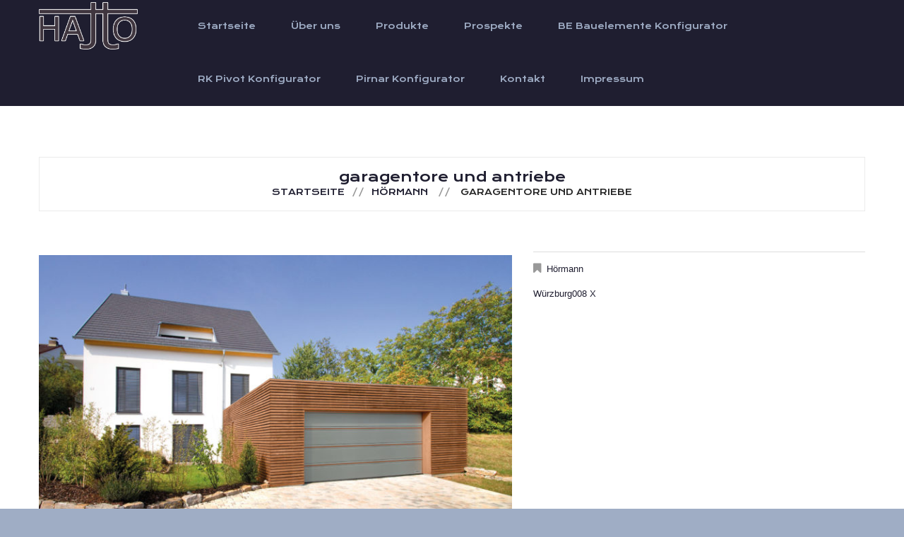

--- FILE ---
content_type: text/html; charset=UTF-8
request_url: https://www.hajto-bauelemente.de/portfolio-view/garagentore-und-antriebe-69/
body_size: 6816
content:
<!DOCTYPE html>
<!--[if lt IE 7 ]><html class="ie ie6" lang="de" prefix="og: http://ogp.me/ns#"> <![endif]-->
<!--[if IE 7 ]><html class="ie ie7" lang="de" prefix="og: http://ogp.me/ns#"> <![endif]-->
<!--[if IE 8 ]><html class="ie ie8" lang="de" prefix="og: http://ogp.me/ns#"> <![endif]-->
<!--[if IE 9 ]><html class="ie ie9" lang="de" prefix="og: http://ogp.me/ns#"> <![endif]-->
<!--[if (gt IE 9)|!(IE)]><!--><html lang="de" prefix="og: http://ogp.me/ns#"> <!--<![endif]-->
<head>
	<title>Garagentore und Antriebe - Hajto</title>
	<meta name="description" content="Garagentore und Antriebe - Hajto | Bauelemente &amp; mehr" />
	<meta charset="UTF-8" />
	<meta name="viewport" content="width=device-width, initial-scale=1.0">
	<link rel="profile" href="//gmpg.org/xfn/11" />
		<link rel="icon" href="https://www.hajto-bauelemente.de/wp-content/themes/theme49645/favicon.ico" type="image/x-icon" />
		<link rel="pingback" href="https://www.hajto-bauelemente.de/xmlrpc.php" />
	<link rel="alternate" type="application/rss+xml" title="Hajto" href="https://www.hajto-bauelemente.de/feed/" />
	<link rel="alternate" type="application/atom+xml" title="Hajto" href="https://www.hajto-bauelemente.de/feed/atom/" />
	<link rel="stylesheet" type="text/css" media="all" href="https://www.hajto-bauelemente.de/wp-content/themes/theme49645/bootstrap/css/bootstrap.css" />
	<link rel="stylesheet" type="text/css" media="all" href="https://www.hajto-bauelemente.de/wp-content/themes/theme49645/bootstrap/css/responsive.css" />
	<link rel="stylesheet" type="text/css" media="all" href="https://www.hajto-bauelemente.de/wp-content/themes/CherryFramework/css/camera.css" />
	<link rel="stylesheet" type="text/css" media="all" href="https://www.hajto-bauelemente.de/wp-content/themes/theme49645/style.css" />
	
<!-- This site is optimized with the Yoast SEO plugin v9.7 - https://yoast.com/wordpress/plugins/seo/ -->
<link rel="canonical" href="https://www.hajto-bauelemente.de/portfolio-view/garagentore-und-antriebe-69/" />
<meta property="og:locale" content="de_DE" />
<meta property="og:type" content="article" />
<meta property="og:title" content="Garagentore und Antriebe - Hajto" />
<meta property="og:description" content="Würzburg008 X" />
<meta property="og:url" content="https://www.hajto-bauelemente.de/portfolio-view/garagentore-und-antriebe-69/" />
<meta property="og:site_name" content="Hajto" />
<meta property="og:image" content="https://www.hajto-bauelemente.de/wp-content/uploads/2019/01/Würzburg008_X-1024x683.jpg" />
<meta property="og:image:secure_url" content="https://www.hajto-bauelemente.de/wp-content/uploads/2019/01/Würzburg008_X-1024x683.jpg" />
<meta property="og:image:width" content="1024" />
<meta property="og:image:height" content="683" />
<meta name="twitter:card" content="summary_large_image" />
<meta name="twitter:description" content="Würzburg008 X" />
<meta name="twitter:title" content="Garagentore und Antriebe - Hajto" />
<meta name="twitter:image" content="https://www.hajto-bauelemente.de/wp-content/uploads/2019/01/Würzburg008_X.jpg" />
<!-- / Yoast SEO plugin. -->

<link rel='dns-prefetch' href='//maps.googleapis.com' />
<link rel='dns-prefetch' href='//www.google.com' />
<link rel='dns-prefetch' href='//netdna.bootstrapcdn.com' />
<link rel='dns-prefetch' href='//s.w.org' />
<link rel="alternate" type="application/rss+xml" title="Hajto &raquo; Feed" href="https://www.hajto-bauelemente.de/feed/" />
<link rel="alternate" type="application/rss+xml" title="Hajto &raquo; Kommentar-Feed" href="https://www.hajto-bauelemente.de/comments/feed/" />
		<script type="text/javascript">
			window._wpemojiSettings = {"baseUrl":"https:\/\/s.w.org\/images\/core\/emoji\/11\/72x72\/","ext":".png","svgUrl":"https:\/\/s.w.org\/images\/core\/emoji\/11\/svg\/","svgExt":".svg","source":{"concatemoji":"https:\/\/www.hajto-bauelemente.de\/wp-includes\/js\/wp-emoji-release.min.js?ver=5.0.24"}};
			!function(e,a,t){var n,r,o,i=a.createElement("canvas"),p=i.getContext&&i.getContext("2d");function s(e,t){var a=String.fromCharCode;p.clearRect(0,0,i.width,i.height),p.fillText(a.apply(this,e),0,0);e=i.toDataURL();return p.clearRect(0,0,i.width,i.height),p.fillText(a.apply(this,t),0,0),e===i.toDataURL()}function c(e){var t=a.createElement("script");t.src=e,t.defer=t.type="text/javascript",a.getElementsByTagName("head")[0].appendChild(t)}for(o=Array("flag","emoji"),t.supports={everything:!0,everythingExceptFlag:!0},r=0;r<o.length;r++)t.supports[o[r]]=function(e){if(!p||!p.fillText)return!1;switch(p.textBaseline="top",p.font="600 32px Arial",e){case"flag":return s([55356,56826,55356,56819],[55356,56826,8203,55356,56819])?!1:!s([55356,57332,56128,56423,56128,56418,56128,56421,56128,56430,56128,56423,56128,56447],[55356,57332,8203,56128,56423,8203,56128,56418,8203,56128,56421,8203,56128,56430,8203,56128,56423,8203,56128,56447]);case"emoji":return!s([55358,56760,9792,65039],[55358,56760,8203,9792,65039])}return!1}(o[r]),t.supports.everything=t.supports.everything&&t.supports[o[r]],"flag"!==o[r]&&(t.supports.everythingExceptFlag=t.supports.everythingExceptFlag&&t.supports[o[r]]);t.supports.everythingExceptFlag=t.supports.everythingExceptFlag&&!t.supports.flag,t.DOMReady=!1,t.readyCallback=function(){t.DOMReady=!0},t.supports.everything||(n=function(){t.readyCallback()},a.addEventListener?(a.addEventListener("DOMContentLoaded",n,!1),e.addEventListener("load",n,!1)):(e.attachEvent("onload",n),a.attachEvent("onreadystatechange",function(){"complete"===a.readyState&&t.readyCallback()})),(n=t.source||{}).concatemoji?c(n.concatemoji):n.wpemoji&&n.twemoji&&(c(n.twemoji),c(n.wpemoji)))}(window,document,window._wpemojiSettings);
		</script>
		<style type="text/css">
img.wp-smiley,
img.emoji {
	display: inline !important;
	border: none !important;
	box-shadow: none !important;
	height: 1em !important;
	width: 1em !important;
	margin: 0 .07em !important;
	vertical-align: -0.1em !important;
	background: none !important;
	padding: 0 !important;
}
</style>
<link rel='stylesheet' id='flexslider-css'  href='https://www.hajto-bauelemente.de/wp-content/plugins/cherry-plugin/lib/js/FlexSlider/flexslider.css?ver=2.2.0' type='text/css' media='all' />
<link rel='stylesheet' id='owl-carousel-css'  href='https://www.hajto-bauelemente.de/wp-content/plugins/cherry-plugin/lib/js/owl-carousel/owl.carousel.css?ver=1.24' type='text/css' media='all' />
<link rel='stylesheet' id='owl-theme-css'  href='https://www.hajto-bauelemente.de/wp-content/plugins/cherry-plugin/lib/js/owl-carousel/owl.theme.css?ver=1.24' type='text/css' media='all' />
<link rel='stylesheet' id='font-awesome-css'  href='//netdna.bootstrapcdn.com/font-awesome/3.2.1/css/font-awesome.css?ver=3.2.1' type='text/css' media='all' />
<link rel='stylesheet' id='cherry-plugin-css'  href='https://www.hajto-bauelemente.de/wp-content/plugins/cherry-plugin/includes/css/cherry-plugin.css?ver=1.2.8.1' type='text/css' media='all' />
<link rel='stylesheet' id='wp-block-library-css'  href='https://www.hajto-bauelemente.de/wp-includes/css/dist/block-library/style.min.css?ver=5.0.24' type='text/css' media='all' />
<link rel='stylesheet' id='cherry-parallax-css'  href='https://www.hajto-bauelemente.de/wp-content/plugins/cherry-parallax/css/parallax.css?ver=1.0' type='text/css' media='all' />
<link rel='stylesheet' id='contact-form-7-css'  href='https://www.hajto-bauelemente.de/wp-content/plugins/contact-form-7/includes/css/styles.css?ver=5.1.1' type='text/css' media='all' />
<link rel='stylesheet' id='theme49645-css'  href='https://www.hajto-bauelemente.de/wp-content/themes/theme49645/main-style.css' type='text/css' media='all' />
<link rel='stylesheet' id='magnific-popup-css'  href='https://www.hajto-bauelemente.de/wp-content/themes/CherryFramework/css/magnific-popup.css?ver=0.9.3' type='text/css' media='all' />
<link rel='stylesheet' id='options_typography_Krona+One-css'  href='https://www.hajto-bauelemente.de/wp-content/uploads/fonts/2d3145fa727cd4a7b2c898b6b6c157aa/font.css?v=1664455519' type='text/css' media='all' />
<link rel='stylesheet' id='options_typography_Open+Sans-css'  href='https://www.hajto-bauelemente.de/wp-content/uploads/fonts/1a42ea8c63b9d0ac940e79c3a14e1975/font.css?v=1664455532' type='text/css' media='all' />
<link rel='stylesheet' id='mpce-theme-css'  href='https://www.hajto-bauelemente.de/wp-content/plugins/motopress-content-editor/includes/css/theme.css?ver=1.5.8' type='text/css' media='all' />
<link rel='stylesheet' id='mpce-bootstrap-grid-css'  href='https://www.hajto-bauelemente.de/wp-content/plugins/motopress-content-editor/bootstrap/bootstrap-grid.min.css?ver=1.5.8' type='text/css' media='all' />
<script type='text/javascript' src='https://www.hajto-bauelemente.de/wp-content/themes/CherryFramework/js/jquery-1.7.2.min.js?ver=1.7.2'></script>
<script type='text/javascript' src='https://www.hajto-bauelemente.de/wp-content/plugins/cherry-plugin/lib/js/jquery.easing.1.3.js?ver=1.3'></script>
<script type='text/javascript' src='https://www.hajto-bauelemente.de/wp-content/plugins/cherry-plugin/lib/js/elasti-carousel/jquery.elastislide.js?ver=1.2.8.1'></script>
<script type='text/javascript' src='//maps.googleapis.com/maps/api/js?v=3.exp&#038;ver=5.0.24'></script>
<script type='text/javascript' src='https://www.hajto-bauelemente.de/wp-content/themes/theme49645/js/wpcf7.js?ver=1.0'></script>
<script type='text/javascript' src='https://www.hajto-bauelemente.de/wp-content/themes/CherryFramework/js/jquery-migrate-1.2.1.min.js?ver=1.2.1'></script>
<script type='text/javascript' src='https://www.hajto-bauelemente.de/wp-includes/js/swfobject.js?ver=2.2-20120417'></script>
<script type='text/javascript' src='https://www.hajto-bauelemente.de/wp-content/themes/CherryFramework/js/modernizr.js?ver=2.0.6'></script>
<script type='text/javascript' src='https://www.hajto-bauelemente.de/wp-content/themes/CherryFramework/js/jflickrfeed.js?ver=1.0'></script>
<script type='text/javascript' src='https://www.hajto-bauelemente.de/wp-content/themes/CherryFramework/js/custom.js?ver=1.0'></script>
<script type='text/javascript' src='https://www.hajto-bauelemente.de/wp-content/themes/CherryFramework/bootstrap/js/bootstrap.min.js?ver=2.3.0'></script>
<link rel='https://api.w.org/' href='https://www.hajto-bauelemente.de/wp-json/' />
<link rel="EditURI" type="application/rsd+xml" title="RSD" href="https://www.hajto-bauelemente.de/xmlrpc.php?rsd" />
<link rel="wlwmanifest" type="application/wlwmanifest+xml" href="https://www.hajto-bauelemente.de/wp-includes/wlwmanifest.xml" /> 
<meta name="generator" content="WordPress 5.0.24" />
<link rel='shortlink' href='https://www.hajto-bauelemente.de/?p=2853' />
<link rel="alternate" type="application/json+oembed" href="https://www.hajto-bauelemente.de/wp-json/oembed/1.0/embed?url=https%3A%2F%2Fwww.hajto-bauelemente.de%2Fportfolio-view%2Fgaragentore-und-antriebe-69%2F" />
<link rel="alternate" type="text/xml+oembed" href="https://www.hajto-bauelemente.de/wp-json/oembed/1.0/embed?url=https%3A%2F%2Fwww.hajto-bauelemente.de%2Fportfolio-view%2Fgaragentore-und-antriebe-69%2F&#038;format=xml" />
<!-- start Simple Custom CSS and JS -->
<style type="text/css">
.thumbnail {
  background: none!important;
}</style>
<!-- end Simple Custom CSS and JS -->
<script>
 var system_folder = 'https://www.hajto-bauelemente.de/wp-content/themes/CherryFramework/admin/data_management/',
	 CHILD_URL ='https://www.hajto-bauelemente.de/wp-content/themes/theme49645',
	 PARENT_URL = 'https://www.hajto-bauelemente.de/wp-content/themes/CherryFramework', 
	 CURRENT_THEME = 'theme49645'</script>
<style type='text/css'>
body { background-color:#9fadc5 }

</style>
<style type='text/css'>
h1 { font: normal 30px/35px Krona One;  color:#1F1E30; }
h2 { font: normal 22px/22px Krona One;  color:#1F1E30; }
h3 { font: normal 18px/18px Krona One;  color:#1F1E30; }
h4 { font: normal 14px/18px Krona One;  color:#1F1E30; }
h5 { font: normal 12px/20px Krona One;  color:#1F1E30; }
h6 { font: normal 12px/18px Krona One;  color:#1F1E30; }
body { font-weight: normal;}
.logo_h__txt, .logo_link { font: normal 48px/48px Krona One;  color:#FFFFFF; }
.sf-menu > li > a { font: normal 12px/11px Krona One;  color:#9FADC5; }
.nav.footer-nav a { font: bold 14px/18px Open Sans;  color:#d4d6d7; }
</style>
<link rel="icon" href="https://www.hajto-bauelemente.de/wp-content/uploads/2019/01/cropped-favicon-32x32.png" sizes="32x32" />
<link rel="icon" href="https://www.hajto-bauelemente.de/wp-content/uploads/2019/01/cropped-favicon-192x192.png" sizes="192x192" />
<link rel="apple-touch-icon-precomposed" href="https://www.hajto-bauelemente.de/wp-content/uploads/2019/01/cropped-favicon-180x180.png" />
<meta name="msapplication-TileImage" content="https://www.hajto-bauelemente.de/wp-content/uploads/2019/01/cropped-favicon-270x270.png" />
		<style type="text/css" id="wp-custom-css">
			.header {
	background: #1F1E30;
	color: #9FADC5;
	background-image: unset!important;
}
.header.isStuck {
	background-image: unset!important;
}

.sf-menu > li > a:hover, .sf-menu > li.sfHover > a, .sf-menu > li.current-menu-item > a, .sf-menu > li.current_page_item > a {
	background: #121419;
	color: #9FADC5;
}

.footer {
	background: #121419;
	color: rgb(136, 136, 136);
}

.logo {
    top: 3px;
}
.logo img {
	    height: unset;
    max-height: 67px;
}

.banner-wrap .desc {
	margin-right:30px;
}		</style>
			<!--[if lt IE 9]>
		<div id="ie7-alert" style="width: 100%; text-align:center;">
			<img src="http://tmbhtest.com/images/ie7.jpg" alt="Upgrade IE 8" width="640" height="344" border="0" usemap="#Map" />
			<map name="Map" id="Map"><area shape="rect" coords="496,201,604,329" href="http://www.microsoft.com/windows/internet-explorer/default.aspx" target="_blank" alt="Download Interent Explorer" /><area shape="rect" coords="380,201,488,329" href="http://www.apple.com/safari/download/" target="_blank" alt="Download Apple Safari" /><area shape="rect" coords="268,202,376,330" href="http://www.opera.com/download/" target="_blank" alt="Download Opera" /><area shape="rect" coords="155,202,263,330" href="http://www.mozilla.com/" target="_blank" alt="Download Firefox" /><area shape="rect" coords="35,201,143,329" href="http://www.google.com/chrome" target="_blank" alt="Download Google Chrome" />
			</map>
		</div>
	<![endif]-->
	<!--[if gte IE 9]><!-->
		<script src="https://www.hajto-bauelemente.de/wp-content/themes/CherryFramework/js/jquery.mobile.customized.min.js" type="text/javascript"></script>
		<script type="text/javascript">
			jQuery(function(){
				jQuery('.sf-menu').mobileMenu({defaultText: "Zu ..."});
			});
		</script>
	<!--<![endif]-->
	<script type="text/javascript">
		// Init navigation menu
		jQuery(function(){
		// main navigation init
			jQuery('ul.sf-menu').superfish({
				delay: 1000, // the delay in milliseconds that the mouse can remain outside a sub-menu without it closing
				animation: {
					opacity: "false",
					height: "false"
				}, // used to animate the sub-menu open
				speed: "normal", // animation speed
				autoArrows: false, // generation of arrow mark-up (for submenu)
				disableHI: true // to disable hoverIntent detection
			});

		//Zoom fix
		//IPad/IPhone
			var viewportmeta = document.querySelector && document.querySelector('meta[name="viewport"]'),
				ua = navigator.userAgent,
				gestureStart = function () {
					viewportmeta.content = "width=device-width, minimum-scale=0.25, maximum-scale=1.6, initial-scale=1.0";
				},
				scaleFix = function () {
					if (viewportmeta && /iPhone|iPad/.test(ua) && !/Opera Mini/.test(ua)) {
						viewportmeta.content = "width=device-width, minimum-scale=1.0, maximum-scale=1.0";
						document.addEventListener("gesturestart", gestureStart, false);
					}
				};
			scaleFix();
		})
	</script>
	<!-- stick up menu -->
	<script type="text/javascript">
		jQuery(document).ready(function(){
			if(!device.mobile() && !device.tablet()){
				jQuery('header.header').tmStickUp({
					correctionSelector: jQuery('#wpadminbar')
				,	listenSelector: jQuery('.listenSelector')
				,	active: true				,	pseudo: true				});
			}
		})
	</script>
</head>

<body class="portfolio-template-default single single-portfolio postid-2853">
	<div id="motopress-main" class="main-holder">
		<!--Begin #motopress-main-->
		<header class="motopress-wrapper header">
			<div class="container">
				<div class="row">
					<div class="span12" data-motopress-wrapper-file="wrapper/wrapper-header.php" data-motopress-wrapper-type="header" data-motopress-id="6948a11dcbe8c">
						<div class="row">
	<div class="span2" data-motopress-type="static" data-motopress-static-file="static/static-logo.php">
		<!-- BEGIN LOGO -->
<div class="logo pull-left">
									<a href="https://www.hajto-bauelemente.de/" class="logo_h logo_h__img"><img src="https://www.hajto-bauelemente.de/wp-content/uploads/2019/01/Hajto_Logo2.png" alt="Hajto" title="Bauelemente &amp; mehr"></a>
				</div>
<!-- END LOGO -->	</div>
	<div class="span10" data-motopress-type="static" data-motopress-static-file="static/static-nav.php">
		<!-- BEGIN MAIN NAVIGATION -->
<nav class="nav nav__primary clearfix">
<ul id="topnav" class="sf-menu"><li id="menu-item-2047" class="menu-item menu-item-type-custom menu-item-object-custom menu-item-home"><a href="https://www.hajto-bauelemente.de">Startseite</a></li>
<li id="menu-item-2048" class="menu-item menu-item-type-post_type menu-item-object-page"><a href="https://www.hajto-bauelemente.de/ueber-uns/">Über uns</a></li>
<li id="menu-item-3137" class="menu-item menu-item-type-custom menu-item-object-custom"><a href="https://www.hajto-bauelemente.de/produkte/#category_id_43">Produkte</a></li>
<li id="menu-item-2050" class="menu-item menu-item-type-post_type menu-item-object-page"><a href="https://www.hajto-bauelemente.de/blog/">Prospekte</a></li>
<li id="menu-item-3464" class="menu-item menu-item-type-custom menu-item-object-custom"><a href="https://be.mykonfix.de/web.web/Home/GuestLogOn?id=194202_EAJZ">BE Bauelemente Konfigurator</a></li>
<li id="menu-item-3445" class="menu-item menu-item-type-custom menu-item-object-custom"><a href="https://rk.door-konfigurator.com">RK Pivot Konfigurator</a></li>
<li id="menu-item-3446" class="menu-item menu-item-type-custom menu-item-object-custom"><a href="https://www.pirnar.de/haustueren/konfigurator/#/modelle">Pirnar Konfigurator</a></li>
<li id="menu-item-2051" class="menu-item menu-item-type-post_type menu-item-object-page"><a href="https://www.hajto-bauelemente.de/kontakt/">Kontakt</a></li>
<li id="menu-item-2052" class="menu-item menu-item-type-post_type menu-item-object-page"><a href="https://www.hajto-bauelemente.de/impressum/">Impressum</a></li>
</ul></nav><!-- END MAIN NAVIGATION -->	</div>
</div>					</div>
				</div>
			</div>
		</header><div class="motopress-wrapper content-holder clearfix">
	<div class="container">
		<div class="row">
			<div class="span12" data-motopress-wrapper-file="single-portfolio.php" data-motopress-wrapper-type="content">
				<div class="row">
					<div class="span12" data-motopress-type="static" data-motopress-static-file="static/static-title.php">
						<section class="title-section">
	<h1 class="title-header">
					Garagentore und Antriebe	</h1>
				<!-- BEGIN BREADCRUMBS-->
			<ul class="breadcrumb breadcrumb__t"><li><a href="https://www.hajto-bauelemente.de">Startseite</a></li><li class="divider"></li><li><a href="https://www.hajto-bauelemente.de/portfolio_category/hoermann/">Hörmann</a></li> <li class="divider"></li> <li class="active">Garagentore und Antriebe</li></ul>			<!-- END BREADCRUMBS -->
	</section><!-- .title-section -->
					</div>
				</div>
				<div id="content" class="row">
					<div class="span12" data-motopress-type="loop" data-motopress-loop-file="loop/loop-single-portfolio.php">
							<!--BEGIN .hentry -->
	<div class="post-2853 portfolio type-portfolio status-publish has-post-thumbnail hentry portfolio_category-hoermann" id="post-2853">
		<div class="row">
			<div class="span7">
			<figure class="featured-thumbnail thumbnail large"><a class="image-wrap" rel="prettyPhoto" title="Garagentore und Antriebe" href="https://www.hajto-bauelemente.de/wp-content/uploads/2019/01/Würzburg008_X.jpg"><img src="https://www.hajto-bauelemente.de/wp-content/uploads/2019/01/Würzburg008_X-700x460.jpg" alt="Garagentore und Antriebe" /><span class="zoom-icon"></span></a></figure><div class="clear"></div>				<!--BEGIN .pager .single-pager -->
				<ul class="pager single-pager">
									<li class="previous"><a href="https://www.hajto-bauelemente.de/portfolio-view/garagentore-und-antriebe-68/" rel="prev">&laquo; Previous post</a></li>
				
									<li class="next"><a href="https://www.hajto-bauelemente.de/portfolio-view/garagentore-und-antriebe-70/" rel="next">Nächster Artikel &raquo;</a></li>
								<!--END .pager .single-pager -->
				</ul>
			</div>

			<!-- BEGIN .entry-content -->
			<div class="entry-content span5">
				<!-- BEGIN .entry-meta -->
				<div class="">
					<div class="entry-meta ">
						<div class="portfolio-meta"><span class="post_category"><i class="icon-bookmark"></i><a href="https://www.hajto-bauelemente.de/portfolio_category/hoermann/" rel="tag">Hörmann</a></span></div>					</div><!-- END .entry-meta -->
					<div class="">
					<p>Würzburg008 X</p>
					</div>
				</div>
			</div><!-- END .entry-content -->
		</div><!-- .row -->
		<div class="row">
			<div class="span7">
				<!-- BEGIN Comments -->	
	
				<!-- If comments are closed. -->
		<p class="nocomments">Kommentare sind deaktiviert</p>
			
		

				</div>
		</div>
	</div>
					</div>
				</div>
			</div>
		</div>
	</div>
</div>

		<footer class="motopress-wrapper footer">
			<div class="container">
				<div class="row">
					<div class="span12" data-motopress-wrapper-file="wrapper/wrapper-footer.php" data-motopress-wrapper-type="footer" data-motopress-id="6948a11dd0444">
						<div class="row">
	<div class="span6">
		<div class="copyright">
			<div data-motopress-type="static" data-motopress-static-file="static/static-footer-text.php">
				<div id="footer-text" class="footer-text">
	
			© 2019 - Hajto - Bauelemente &amp; mehr		</div>			</div>
			<div data-motopress-type="static" data-motopress-static-file="static/static-footer-nav.php">
				  
		<nav class="nav footer-nav">
			<ul id="menu-footer-menu" class="menu"><li id="menu-item-2060" class="menu-item menu-item-type-post_type menu-item-object-page menu-item-2060"><a href="https://www.hajto-bauelemente.de/datenschutzerklaerung-2/">Datenschutzerklärung</a></li>
</ul>		</nav>
				</div>
		</div>
	</div>
	<!-- Social Links -->
	<div class="span6 social-nets-wrapper" data-motopress-type="static" data-motopress-static-file="static/static-social-networks.php">
		<ul class="social">
	</ul>	</div>
	<!-- /Social Links -->
</div>					</div>
				</div>
			</div>
		</footer>
		<!--End #motopress-main-->
	</div>
	<div id="back-top-wrapper" class="visible-desktop">
		<p id="back-top">
			<a href="#top"><span></span></a>		</p>
	</div>
		<script type='text/javascript' src='https://www.hajto-bauelemente.de/wp-content/plugins/cherry-plugin/lib/js/FlexSlider/jquery.flexslider-min.js?ver=2.2.2'></script>
<script type='text/javascript'>
/* <![CDATA[ */
var items_custom = [[0,1],[480,2],[768,3],[980,4],[1170,5]];
/* ]]> */
</script>
<script type='text/javascript' src='https://www.hajto-bauelemente.de/wp-content/plugins/cherry-plugin/includes/js/cherry-plugin.js?ver=1.2.8.1'></script>
<script type='text/javascript' src='https://www.hajto-bauelemente.de/wp-content/plugins/cherry-parallax/js/cherry.parallax.js?ver=1.0'></script>
<script type='text/javascript' src='https://www.hajto-bauelemente.de/wp-content/plugins/cherry-parallax/js/device.min.js?ver=1.0.0'></script>
<script type='text/javascript'>
/* <![CDATA[ */
var wpcf7 = {"apiSettings":{"root":"https:\/\/www.hajto-bauelemente.de\/wp-json\/contact-form-7\/v1","namespace":"contact-form-7\/v1"},"cached":"1"};
/* ]]> */
</script>
<script type='text/javascript' src='https://www.hajto-bauelemente.de/wp-content/plugins/contact-form-7/includes/js/scripts.js?ver=5.1.1'></script>
<script type='text/javascript' src='https://www.google.com/recaptcha/api.js?render=6LeLaY4UAAAAAFpweQpTMqsPZPI9owCMYYXnxZt3&#038;ver=3.0'></script>
<script type='text/javascript' src='https://www.hajto-bauelemente.de/wp-content/themes/CherryFramework/js/superfish.js?ver=1.5.3'></script>
<script type='text/javascript' src='https://www.hajto-bauelemente.de/wp-content/themes/CherryFramework/js/jquery.mobilemenu.js?ver=1.0'></script>
<script type='text/javascript' src='https://www.hajto-bauelemente.de/wp-content/themes/CherryFramework/js/jquery.magnific-popup.min.js?ver=0.9.3'></script>
<script type='text/javascript' src='https://www.hajto-bauelemente.de/wp-content/themes/CherryFramework/js/jplayer.playlist.min.js?ver=2.3.0'></script>
<script type='text/javascript' src='https://www.hajto-bauelemente.de/wp-content/themes/CherryFramework/js/jquery.jplayer.min.js?ver=2.6.0'></script>
<script type='text/javascript' src='https://www.hajto-bauelemente.de/wp-content/themes/CherryFramework/js/tmstickup.js?ver=1.0.0'></script>
<script type='text/javascript' src='https://www.hajto-bauelemente.de/wp-content/themes/CherryFramework/js/device.min.js?ver=1.0.0'></script>
<script type='text/javascript' src='https://www.hajto-bauelemente.de/wp-content/themes/CherryFramework/js/jquery.zaccordion.min.js?ver=2.1.0'></script>
<script type='text/javascript' src='https://www.hajto-bauelemente.de/wp-content/themes/CherryFramework/js/camera.min.js?ver=1.3.4'></script>
<script type='text/javascript' src='https://www.hajto-bauelemente.de/wp-includes/js/wp-embed.min.js?ver=5.0.24'></script>
<script type="text/javascript">
( function( grecaptcha, sitekey ) {

	var wpcf7recaptcha = {
		execute: function() {
			grecaptcha.execute(
				sitekey,
				{ action: 'homepage' }
			).then( function( token ) {
				var forms = document.getElementsByTagName( 'form' );

				for ( var i = 0; i < forms.length; i++ ) {
					var fields = forms[ i ].getElementsByTagName( 'input' );

					for ( var j = 0; j < fields.length; j++ ) {
						var field = fields[ j ];

						if ( 'g-recaptcha-response' === field.getAttribute( 'name' ) ) {
							field.setAttribute( 'value', token );
							break;
						}
					}
				}
			} );
		}
	};

	grecaptcha.ready( wpcf7recaptcha.execute );

	document.addEventListener( 'wpcf7submit', wpcf7recaptcha.execute, false );

} )( grecaptcha, '6LeLaY4UAAAAAFpweQpTMqsPZPI9owCMYYXnxZt3' );
</script>
			<script type="text/javascript">
				deleteCookie('cf-cookie-banner');
			</script>
			 <!-- this is used by many Wordpress features and for plugins to work properly -->
</body>
</html>

--- FILE ---
content_type: text/html; charset=utf-8
request_url: https://www.google.com/recaptcha/api2/anchor?ar=1&k=6LeLaY4UAAAAAFpweQpTMqsPZPI9owCMYYXnxZt3&co=aHR0cHM6Ly93d3cuaGFqdG8tYmF1ZWxlbWVudGUuZGU6NDQz&hl=en&v=7gg7H51Q-naNfhmCP3_R47ho&size=invisible&anchor-ms=20000&execute-ms=30000&cb=i3az14o2cu4
body_size: 48182
content:
<!DOCTYPE HTML><html dir="ltr" lang="en"><head><meta http-equiv="Content-Type" content="text/html; charset=UTF-8">
<meta http-equiv="X-UA-Compatible" content="IE=edge">
<title>reCAPTCHA</title>
<style type="text/css">
/* cyrillic-ext */
@font-face {
  font-family: 'Roboto';
  font-style: normal;
  font-weight: 400;
  font-stretch: 100%;
  src: url(//fonts.gstatic.com/s/roboto/v48/KFO7CnqEu92Fr1ME7kSn66aGLdTylUAMa3GUBHMdazTgWw.woff2) format('woff2');
  unicode-range: U+0460-052F, U+1C80-1C8A, U+20B4, U+2DE0-2DFF, U+A640-A69F, U+FE2E-FE2F;
}
/* cyrillic */
@font-face {
  font-family: 'Roboto';
  font-style: normal;
  font-weight: 400;
  font-stretch: 100%;
  src: url(//fonts.gstatic.com/s/roboto/v48/KFO7CnqEu92Fr1ME7kSn66aGLdTylUAMa3iUBHMdazTgWw.woff2) format('woff2');
  unicode-range: U+0301, U+0400-045F, U+0490-0491, U+04B0-04B1, U+2116;
}
/* greek-ext */
@font-face {
  font-family: 'Roboto';
  font-style: normal;
  font-weight: 400;
  font-stretch: 100%;
  src: url(//fonts.gstatic.com/s/roboto/v48/KFO7CnqEu92Fr1ME7kSn66aGLdTylUAMa3CUBHMdazTgWw.woff2) format('woff2');
  unicode-range: U+1F00-1FFF;
}
/* greek */
@font-face {
  font-family: 'Roboto';
  font-style: normal;
  font-weight: 400;
  font-stretch: 100%;
  src: url(//fonts.gstatic.com/s/roboto/v48/KFO7CnqEu92Fr1ME7kSn66aGLdTylUAMa3-UBHMdazTgWw.woff2) format('woff2');
  unicode-range: U+0370-0377, U+037A-037F, U+0384-038A, U+038C, U+038E-03A1, U+03A3-03FF;
}
/* math */
@font-face {
  font-family: 'Roboto';
  font-style: normal;
  font-weight: 400;
  font-stretch: 100%;
  src: url(//fonts.gstatic.com/s/roboto/v48/KFO7CnqEu92Fr1ME7kSn66aGLdTylUAMawCUBHMdazTgWw.woff2) format('woff2');
  unicode-range: U+0302-0303, U+0305, U+0307-0308, U+0310, U+0312, U+0315, U+031A, U+0326-0327, U+032C, U+032F-0330, U+0332-0333, U+0338, U+033A, U+0346, U+034D, U+0391-03A1, U+03A3-03A9, U+03B1-03C9, U+03D1, U+03D5-03D6, U+03F0-03F1, U+03F4-03F5, U+2016-2017, U+2034-2038, U+203C, U+2040, U+2043, U+2047, U+2050, U+2057, U+205F, U+2070-2071, U+2074-208E, U+2090-209C, U+20D0-20DC, U+20E1, U+20E5-20EF, U+2100-2112, U+2114-2115, U+2117-2121, U+2123-214F, U+2190, U+2192, U+2194-21AE, U+21B0-21E5, U+21F1-21F2, U+21F4-2211, U+2213-2214, U+2216-22FF, U+2308-230B, U+2310, U+2319, U+231C-2321, U+2336-237A, U+237C, U+2395, U+239B-23B7, U+23D0, U+23DC-23E1, U+2474-2475, U+25AF, U+25B3, U+25B7, U+25BD, U+25C1, U+25CA, U+25CC, U+25FB, U+266D-266F, U+27C0-27FF, U+2900-2AFF, U+2B0E-2B11, U+2B30-2B4C, U+2BFE, U+3030, U+FF5B, U+FF5D, U+1D400-1D7FF, U+1EE00-1EEFF;
}
/* symbols */
@font-face {
  font-family: 'Roboto';
  font-style: normal;
  font-weight: 400;
  font-stretch: 100%;
  src: url(//fonts.gstatic.com/s/roboto/v48/KFO7CnqEu92Fr1ME7kSn66aGLdTylUAMaxKUBHMdazTgWw.woff2) format('woff2');
  unicode-range: U+0001-000C, U+000E-001F, U+007F-009F, U+20DD-20E0, U+20E2-20E4, U+2150-218F, U+2190, U+2192, U+2194-2199, U+21AF, U+21E6-21F0, U+21F3, U+2218-2219, U+2299, U+22C4-22C6, U+2300-243F, U+2440-244A, U+2460-24FF, U+25A0-27BF, U+2800-28FF, U+2921-2922, U+2981, U+29BF, U+29EB, U+2B00-2BFF, U+4DC0-4DFF, U+FFF9-FFFB, U+10140-1018E, U+10190-1019C, U+101A0, U+101D0-101FD, U+102E0-102FB, U+10E60-10E7E, U+1D2C0-1D2D3, U+1D2E0-1D37F, U+1F000-1F0FF, U+1F100-1F1AD, U+1F1E6-1F1FF, U+1F30D-1F30F, U+1F315, U+1F31C, U+1F31E, U+1F320-1F32C, U+1F336, U+1F378, U+1F37D, U+1F382, U+1F393-1F39F, U+1F3A7-1F3A8, U+1F3AC-1F3AF, U+1F3C2, U+1F3C4-1F3C6, U+1F3CA-1F3CE, U+1F3D4-1F3E0, U+1F3ED, U+1F3F1-1F3F3, U+1F3F5-1F3F7, U+1F408, U+1F415, U+1F41F, U+1F426, U+1F43F, U+1F441-1F442, U+1F444, U+1F446-1F449, U+1F44C-1F44E, U+1F453, U+1F46A, U+1F47D, U+1F4A3, U+1F4B0, U+1F4B3, U+1F4B9, U+1F4BB, U+1F4BF, U+1F4C8-1F4CB, U+1F4D6, U+1F4DA, U+1F4DF, U+1F4E3-1F4E6, U+1F4EA-1F4ED, U+1F4F7, U+1F4F9-1F4FB, U+1F4FD-1F4FE, U+1F503, U+1F507-1F50B, U+1F50D, U+1F512-1F513, U+1F53E-1F54A, U+1F54F-1F5FA, U+1F610, U+1F650-1F67F, U+1F687, U+1F68D, U+1F691, U+1F694, U+1F698, U+1F6AD, U+1F6B2, U+1F6B9-1F6BA, U+1F6BC, U+1F6C6-1F6CF, U+1F6D3-1F6D7, U+1F6E0-1F6EA, U+1F6F0-1F6F3, U+1F6F7-1F6FC, U+1F700-1F7FF, U+1F800-1F80B, U+1F810-1F847, U+1F850-1F859, U+1F860-1F887, U+1F890-1F8AD, U+1F8B0-1F8BB, U+1F8C0-1F8C1, U+1F900-1F90B, U+1F93B, U+1F946, U+1F984, U+1F996, U+1F9E9, U+1FA00-1FA6F, U+1FA70-1FA7C, U+1FA80-1FA89, U+1FA8F-1FAC6, U+1FACE-1FADC, U+1FADF-1FAE9, U+1FAF0-1FAF8, U+1FB00-1FBFF;
}
/* vietnamese */
@font-face {
  font-family: 'Roboto';
  font-style: normal;
  font-weight: 400;
  font-stretch: 100%;
  src: url(//fonts.gstatic.com/s/roboto/v48/KFO7CnqEu92Fr1ME7kSn66aGLdTylUAMa3OUBHMdazTgWw.woff2) format('woff2');
  unicode-range: U+0102-0103, U+0110-0111, U+0128-0129, U+0168-0169, U+01A0-01A1, U+01AF-01B0, U+0300-0301, U+0303-0304, U+0308-0309, U+0323, U+0329, U+1EA0-1EF9, U+20AB;
}
/* latin-ext */
@font-face {
  font-family: 'Roboto';
  font-style: normal;
  font-weight: 400;
  font-stretch: 100%;
  src: url(//fonts.gstatic.com/s/roboto/v48/KFO7CnqEu92Fr1ME7kSn66aGLdTylUAMa3KUBHMdazTgWw.woff2) format('woff2');
  unicode-range: U+0100-02BA, U+02BD-02C5, U+02C7-02CC, U+02CE-02D7, U+02DD-02FF, U+0304, U+0308, U+0329, U+1D00-1DBF, U+1E00-1E9F, U+1EF2-1EFF, U+2020, U+20A0-20AB, U+20AD-20C0, U+2113, U+2C60-2C7F, U+A720-A7FF;
}
/* latin */
@font-face {
  font-family: 'Roboto';
  font-style: normal;
  font-weight: 400;
  font-stretch: 100%;
  src: url(//fonts.gstatic.com/s/roboto/v48/KFO7CnqEu92Fr1ME7kSn66aGLdTylUAMa3yUBHMdazQ.woff2) format('woff2');
  unicode-range: U+0000-00FF, U+0131, U+0152-0153, U+02BB-02BC, U+02C6, U+02DA, U+02DC, U+0304, U+0308, U+0329, U+2000-206F, U+20AC, U+2122, U+2191, U+2193, U+2212, U+2215, U+FEFF, U+FFFD;
}
/* cyrillic-ext */
@font-face {
  font-family: 'Roboto';
  font-style: normal;
  font-weight: 500;
  font-stretch: 100%;
  src: url(//fonts.gstatic.com/s/roboto/v48/KFO7CnqEu92Fr1ME7kSn66aGLdTylUAMa3GUBHMdazTgWw.woff2) format('woff2');
  unicode-range: U+0460-052F, U+1C80-1C8A, U+20B4, U+2DE0-2DFF, U+A640-A69F, U+FE2E-FE2F;
}
/* cyrillic */
@font-face {
  font-family: 'Roboto';
  font-style: normal;
  font-weight: 500;
  font-stretch: 100%;
  src: url(//fonts.gstatic.com/s/roboto/v48/KFO7CnqEu92Fr1ME7kSn66aGLdTylUAMa3iUBHMdazTgWw.woff2) format('woff2');
  unicode-range: U+0301, U+0400-045F, U+0490-0491, U+04B0-04B1, U+2116;
}
/* greek-ext */
@font-face {
  font-family: 'Roboto';
  font-style: normal;
  font-weight: 500;
  font-stretch: 100%;
  src: url(//fonts.gstatic.com/s/roboto/v48/KFO7CnqEu92Fr1ME7kSn66aGLdTylUAMa3CUBHMdazTgWw.woff2) format('woff2');
  unicode-range: U+1F00-1FFF;
}
/* greek */
@font-face {
  font-family: 'Roboto';
  font-style: normal;
  font-weight: 500;
  font-stretch: 100%;
  src: url(//fonts.gstatic.com/s/roboto/v48/KFO7CnqEu92Fr1ME7kSn66aGLdTylUAMa3-UBHMdazTgWw.woff2) format('woff2');
  unicode-range: U+0370-0377, U+037A-037F, U+0384-038A, U+038C, U+038E-03A1, U+03A3-03FF;
}
/* math */
@font-face {
  font-family: 'Roboto';
  font-style: normal;
  font-weight: 500;
  font-stretch: 100%;
  src: url(//fonts.gstatic.com/s/roboto/v48/KFO7CnqEu92Fr1ME7kSn66aGLdTylUAMawCUBHMdazTgWw.woff2) format('woff2');
  unicode-range: U+0302-0303, U+0305, U+0307-0308, U+0310, U+0312, U+0315, U+031A, U+0326-0327, U+032C, U+032F-0330, U+0332-0333, U+0338, U+033A, U+0346, U+034D, U+0391-03A1, U+03A3-03A9, U+03B1-03C9, U+03D1, U+03D5-03D6, U+03F0-03F1, U+03F4-03F5, U+2016-2017, U+2034-2038, U+203C, U+2040, U+2043, U+2047, U+2050, U+2057, U+205F, U+2070-2071, U+2074-208E, U+2090-209C, U+20D0-20DC, U+20E1, U+20E5-20EF, U+2100-2112, U+2114-2115, U+2117-2121, U+2123-214F, U+2190, U+2192, U+2194-21AE, U+21B0-21E5, U+21F1-21F2, U+21F4-2211, U+2213-2214, U+2216-22FF, U+2308-230B, U+2310, U+2319, U+231C-2321, U+2336-237A, U+237C, U+2395, U+239B-23B7, U+23D0, U+23DC-23E1, U+2474-2475, U+25AF, U+25B3, U+25B7, U+25BD, U+25C1, U+25CA, U+25CC, U+25FB, U+266D-266F, U+27C0-27FF, U+2900-2AFF, U+2B0E-2B11, U+2B30-2B4C, U+2BFE, U+3030, U+FF5B, U+FF5D, U+1D400-1D7FF, U+1EE00-1EEFF;
}
/* symbols */
@font-face {
  font-family: 'Roboto';
  font-style: normal;
  font-weight: 500;
  font-stretch: 100%;
  src: url(//fonts.gstatic.com/s/roboto/v48/KFO7CnqEu92Fr1ME7kSn66aGLdTylUAMaxKUBHMdazTgWw.woff2) format('woff2');
  unicode-range: U+0001-000C, U+000E-001F, U+007F-009F, U+20DD-20E0, U+20E2-20E4, U+2150-218F, U+2190, U+2192, U+2194-2199, U+21AF, U+21E6-21F0, U+21F3, U+2218-2219, U+2299, U+22C4-22C6, U+2300-243F, U+2440-244A, U+2460-24FF, U+25A0-27BF, U+2800-28FF, U+2921-2922, U+2981, U+29BF, U+29EB, U+2B00-2BFF, U+4DC0-4DFF, U+FFF9-FFFB, U+10140-1018E, U+10190-1019C, U+101A0, U+101D0-101FD, U+102E0-102FB, U+10E60-10E7E, U+1D2C0-1D2D3, U+1D2E0-1D37F, U+1F000-1F0FF, U+1F100-1F1AD, U+1F1E6-1F1FF, U+1F30D-1F30F, U+1F315, U+1F31C, U+1F31E, U+1F320-1F32C, U+1F336, U+1F378, U+1F37D, U+1F382, U+1F393-1F39F, U+1F3A7-1F3A8, U+1F3AC-1F3AF, U+1F3C2, U+1F3C4-1F3C6, U+1F3CA-1F3CE, U+1F3D4-1F3E0, U+1F3ED, U+1F3F1-1F3F3, U+1F3F5-1F3F7, U+1F408, U+1F415, U+1F41F, U+1F426, U+1F43F, U+1F441-1F442, U+1F444, U+1F446-1F449, U+1F44C-1F44E, U+1F453, U+1F46A, U+1F47D, U+1F4A3, U+1F4B0, U+1F4B3, U+1F4B9, U+1F4BB, U+1F4BF, U+1F4C8-1F4CB, U+1F4D6, U+1F4DA, U+1F4DF, U+1F4E3-1F4E6, U+1F4EA-1F4ED, U+1F4F7, U+1F4F9-1F4FB, U+1F4FD-1F4FE, U+1F503, U+1F507-1F50B, U+1F50D, U+1F512-1F513, U+1F53E-1F54A, U+1F54F-1F5FA, U+1F610, U+1F650-1F67F, U+1F687, U+1F68D, U+1F691, U+1F694, U+1F698, U+1F6AD, U+1F6B2, U+1F6B9-1F6BA, U+1F6BC, U+1F6C6-1F6CF, U+1F6D3-1F6D7, U+1F6E0-1F6EA, U+1F6F0-1F6F3, U+1F6F7-1F6FC, U+1F700-1F7FF, U+1F800-1F80B, U+1F810-1F847, U+1F850-1F859, U+1F860-1F887, U+1F890-1F8AD, U+1F8B0-1F8BB, U+1F8C0-1F8C1, U+1F900-1F90B, U+1F93B, U+1F946, U+1F984, U+1F996, U+1F9E9, U+1FA00-1FA6F, U+1FA70-1FA7C, U+1FA80-1FA89, U+1FA8F-1FAC6, U+1FACE-1FADC, U+1FADF-1FAE9, U+1FAF0-1FAF8, U+1FB00-1FBFF;
}
/* vietnamese */
@font-face {
  font-family: 'Roboto';
  font-style: normal;
  font-weight: 500;
  font-stretch: 100%;
  src: url(//fonts.gstatic.com/s/roboto/v48/KFO7CnqEu92Fr1ME7kSn66aGLdTylUAMa3OUBHMdazTgWw.woff2) format('woff2');
  unicode-range: U+0102-0103, U+0110-0111, U+0128-0129, U+0168-0169, U+01A0-01A1, U+01AF-01B0, U+0300-0301, U+0303-0304, U+0308-0309, U+0323, U+0329, U+1EA0-1EF9, U+20AB;
}
/* latin-ext */
@font-face {
  font-family: 'Roboto';
  font-style: normal;
  font-weight: 500;
  font-stretch: 100%;
  src: url(//fonts.gstatic.com/s/roboto/v48/KFO7CnqEu92Fr1ME7kSn66aGLdTylUAMa3KUBHMdazTgWw.woff2) format('woff2');
  unicode-range: U+0100-02BA, U+02BD-02C5, U+02C7-02CC, U+02CE-02D7, U+02DD-02FF, U+0304, U+0308, U+0329, U+1D00-1DBF, U+1E00-1E9F, U+1EF2-1EFF, U+2020, U+20A0-20AB, U+20AD-20C0, U+2113, U+2C60-2C7F, U+A720-A7FF;
}
/* latin */
@font-face {
  font-family: 'Roboto';
  font-style: normal;
  font-weight: 500;
  font-stretch: 100%;
  src: url(//fonts.gstatic.com/s/roboto/v48/KFO7CnqEu92Fr1ME7kSn66aGLdTylUAMa3yUBHMdazQ.woff2) format('woff2');
  unicode-range: U+0000-00FF, U+0131, U+0152-0153, U+02BB-02BC, U+02C6, U+02DA, U+02DC, U+0304, U+0308, U+0329, U+2000-206F, U+20AC, U+2122, U+2191, U+2193, U+2212, U+2215, U+FEFF, U+FFFD;
}
/* cyrillic-ext */
@font-face {
  font-family: 'Roboto';
  font-style: normal;
  font-weight: 900;
  font-stretch: 100%;
  src: url(//fonts.gstatic.com/s/roboto/v48/KFO7CnqEu92Fr1ME7kSn66aGLdTylUAMa3GUBHMdazTgWw.woff2) format('woff2');
  unicode-range: U+0460-052F, U+1C80-1C8A, U+20B4, U+2DE0-2DFF, U+A640-A69F, U+FE2E-FE2F;
}
/* cyrillic */
@font-face {
  font-family: 'Roboto';
  font-style: normal;
  font-weight: 900;
  font-stretch: 100%;
  src: url(//fonts.gstatic.com/s/roboto/v48/KFO7CnqEu92Fr1ME7kSn66aGLdTylUAMa3iUBHMdazTgWw.woff2) format('woff2');
  unicode-range: U+0301, U+0400-045F, U+0490-0491, U+04B0-04B1, U+2116;
}
/* greek-ext */
@font-face {
  font-family: 'Roboto';
  font-style: normal;
  font-weight: 900;
  font-stretch: 100%;
  src: url(//fonts.gstatic.com/s/roboto/v48/KFO7CnqEu92Fr1ME7kSn66aGLdTylUAMa3CUBHMdazTgWw.woff2) format('woff2');
  unicode-range: U+1F00-1FFF;
}
/* greek */
@font-face {
  font-family: 'Roboto';
  font-style: normal;
  font-weight: 900;
  font-stretch: 100%;
  src: url(//fonts.gstatic.com/s/roboto/v48/KFO7CnqEu92Fr1ME7kSn66aGLdTylUAMa3-UBHMdazTgWw.woff2) format('woff2');
  unicode-range: U+0370-0377, U+037A-037F, U+0384-038A, U+038C, U+038E-03A1, U+03A3-03FF;
}
/* math */
@font-face {
  font-family: 'Roboto';
  font-style: normal;
  font-weight: 900;
  font-stretch: 100%;
  src: url(//fonts.gstatic.com/s/roboto/v48/KFO7CnqEu92Fr1ME7kSn66aGLdTylUAMawCUBHMdazTgWw.woff2) format('woff2');
  unicode-range: U+0302-0303, U+0305, U+0307-0308, U+0310, U+0312, U+0315, U+031A, U+0326-0327, U+032C, U+032F-0330, U+0332-0333, U+0338, U+033A, U+0346, U+034D, U+0391-03A1, U+03A3-03A9, U+03B1-03C9, U+03D1, U+03D5-03D6, U+03F0-03F1, U+03F4-03F5, U+2016-2017, U+2034-2038, U+203C, U+2040, U+2043, U+2047, U+2050, U+2057, U+205F, U+2070-2071, U+2074-208E, U+2090-209C, U+20D0-20DC, U+20E1, U+20E5-20EF, U+2100-2112, U+2114-2115, U+2117-2121, U+2123-214F, U+2190, U+2192, U+2194-21AE, U+21B0-21E5, U+21F1-21F2, U+21F4-2211, U+2213-2214, U+2216-22FF, U+2308-230B, U+2310, U+2319, U+231C-2321, U+2336-237A, U+237C, U+2395, U+239B-23B7, U+23D0, U+23DC-23E1, U+2474-2475, U+25AF, U+25B3, U+25B7, U+25BD, U+25C1, U+25CA, U+25CC, U+25FB, U+266D-266F, U+27C0-27FF, U+2900-2AFF, U+2B0E-2B11, U+2B30-2B4C, U+2BFE, U+3030, U+FF5B, U+FF5D, U+1D400-1D7FF, U+1EE00-1EEFF;
}
/* symbols */
@font-face {
  font-family: 'Roboto';
  font-style: normal;
  font-weight: 900;
  font-stretch: 100%;
  src: url(//fonts.gstatic.com/s/roboto/v48/KFO7CnqEu92Fr1ME7kSn66aGLdTylUAMaxKUBHMdazTgWw.woff2) format('woff2');
  unicode-range: U+0001-000C, U+000E-001F, U+007F-009F, U+20DD-20E0, U+20E2-20E4, U+2150-218F, U+2190, U+2192, U+2194-2199, U+21AF, U+21E6-21F0, U+21F3, U+2218-2219, U+2299, U+22C4-22C6, U+2300-243F, U+2440-244A, U+2460-24FF, U+25A0-27BF, U+2800-28FF, U+2921-2922, U+2981, U+29BF, U+29EB, U+2B00-2BFF, U+4DC0-4DFF, U+FFF9-FFFB, U+10140-1018E, U+10190-1019C, U+101A0, U+101D0-101FD, U+102E0-102FB, U+10E60-10E7E, U+1D2C0-1D2D3, U+1D2E0-1D37F, U+1F000-1F0FF, U+1F100-1F1AD, U+1F1E6-1F1FF, U+1F30D-1F30F, U+1F315, U+1F31C, U+1F31E, U+1F320-1F32C, U+1F336, U+1F378, U+1F37D, U+1F382, U+1F393-1F39F, U+1F3A7-1F3A8, U+1F3AC-1F3AF, U+1F3C2, U+1F3C4-1F3C6, U+1F3CA-1F3CE, U+1F3D4-1F3E0, U+1F3ED, U+1F3F1-1F3F3, U+1F3F5-1F3F7, U+1F408, U+1F415, U+1F41F, U+1F426, U+1F43F, U+1F441-1F442, U+1F444, U+1F446-1F449, U+1F44C-1F44E, U+1F453, U+1F46A, U+1F47D, U+1F4A3, U+1F4B0, U+1F4B3, U+1F4B9, U+1F4BB, U+1F4BF, U+1F4C8-1F4CB, U+1F4D6, U+1F4DA, U+1F4DF, U+1F4E3-1F4E6, U+1F4EA-1F4ED, U+1F4F7, U+1F4F9-1F4FB, U+1F4FD-1F4FE, U+1F503, U+1F507-1F50B, U+1F50D, U+1F512-1F513, U+1F53E-1F54A, U+1F54F-1F5FA, U+1F610, U+1F650-1F67F, U+1F687, U+1F68D, U+1F691, U+1F694, U+1F698, U+1F6AD, U+1F6B2, U+1F6B9-1F6BA, U+1F6BC, U+1F6C6-1F6CF, U+1F6D3-1F6D7, U+1F6E0-1F6EA, U+1F6F0-1F6F3, U+1F6F7-1F6FC, U+1F700-1F7FF, U+1F800-1F80B, U+1F810-1F847, U+1F850-1F859, U+1F860-1F887, U+1F890-1F8AD, U+1F8B0-1F8BB, U+1F8C0-1F8C1, U+1F900-1F90B, U+1F93B, U+1F946, U+1F984, U+1F996, U+1F9E9, U+1FA00-1FA6F, U+1FA70-1FA7C, U+1FA80-1FA89, U+1FA8F-1FAC6, U+1FACE-1FADC, U+1FADF-1FAE9, U+1FAF0-1FAF8, U+1FB00-1FBFF;
}
/* vietnamese */
@font-face {
  font-family: 'Roboto';
  font-style: normal;
  font-weight: 900;
  font-stretch: 100%;
  src: url(//fonts.gstatic.com/s/roboto/v48/KFO7CnqEu92Fr1ME7kSn66aGLdTylUAMa3OUBHMdazTgWw.woff2) format('woff2');
  unicode-range: U+0102-0103, U+0110-0111, U+0128-0129, U+0168-0169, U+01A0-01A1, U+01AF-01B0, U+0300-0301, U+0303-0304, U+0308-0309, U+0323, U+0329, U+1EA0-1EF9, U+20AB;
}
/* latin-ext */
@font-face {
  font-family: 'Roboto';
  font-style: normal;
  font-weight: 900;
  font-stretch: 100%;
  src: url(//fonts.gstatic.com/s/roboto/v48/KFO7CnqEu92Fr1ME7kSn66aGLdTylUAMa3KUBHMdazTgWw.woff2) format('woff2');
  unicode-range: U+0100-02BA, U+02BD-02C5, U+02C7-02CC, U+02CE-02D7, U+02DD-02FF, U+0304, U+0308, U+0329, U+1D00-1DBF, U+1E00-1E9F, U+1EF2-1EFF, U+2020, U+20A0-20AB, U+20AD-20C0, U+2113, U+2C60-2C7F, U+A720-A7FF;
}
/* latin */
@font-face {
  font-family: 'Roboto';
  font-style: normal;
  font-weight: 900;
  font-stretch: 100%;
  src: url(//fonts.gstatic.com/s/roboto/v48/KFO7CnqEu92Fr1ME7kSn66aGLdTylUAMa3yUBHMdazQ.woff2) format('woff2');
  unicode-range: U+0000-00FF, U+0131, U+0152-0153, U+02BB-02BC, U+02C6, U+02DA, U+02DC, U+0304, U+0308, U+0329, U+2000-206F, U+20AC, U+2122, U+2191, U+2193, U+2212, U+2215, U+FEFF, U+FFFD;
}

</style>
<link rel="stylesheet" type="text/css" href="https://www.gstatic.com/recaptcha/releases/7gg7H51Q-naNfhmCP3_R47ho/styles__ltr.css">
<script nonce="CNwX4fCHyL31JU40hvDZZw" type="text/javascript">window['__recaptcha_api'] = 'https://www.google.com/recaptcha/api2/';</script>
<script type="text/javascript" src="https://www.gstatic.com/recaptcha/releases/7gg7H51Q-naNfhmCP3_R47ho/recaptcha__en.js" nonce="CNwX4fCHyL31JU40hvDZZw">
      
    </script></head>
<body><div id="rc-anchor-alert" class="rc-anchor-alert"></div>
<input type="hidden" id="recaptcha-token" value="[base64]">
<script type="text/javascript" nonce="CNwX4fCHyL31JU40hvDZZw">
      recaptcha.anchor.Main.init("[\x22ainput\x22,[\x22bgdata\x22,\x22\x22,\[base64]/[base64]/[base64]/[base64]/cjw8ejpyPj4+eil9Y2F0Y2gobCl7dGhyb3cgbDt9fSxIPWZ1bmN0aW9uKHcsdCx6KXtpZih3PT0xOTR8fHc9PTIwOCl0LnZbd10/dC52W3ddLmNvbmNhdCh6KTp0LnZbd109b2Yoeix0KTtlbHNle2lmKHQuYkImJnchPTMxNylyZXR1cm47dz09NjZ8fHc9PTEyMnx8dz09NDcwfHx3PT00NHx8dz09NDE2fHx3PT0zOTd8fHc9PTQyMXx8dz09Njh8fHc9PTcwfHx3PT0xODQ/[base64]/[base64]/[base64]/bmV3IGRbVl0oSlswXSk6cD09Mj9uZXcgZFtWXShKWzBdLEpbMV0pOnA9PTM/bmV3IGRbVl0oSlswXSxKWzFdLEpbMl0pOnA9PTQ/[base64]/[base64]/[base64]/[base64]\x22,\[base64]\\u003d\x22,\x22I2BeHsOKMFHCkMKewoLCvcO0cMKjwo7DhU3DjsKWwqPDkllmw4rCjcKfIsOeOsOIRHRQLMK3Yx5xNijCslFtw6B9MRlwB8Osw5/Dj0nDj0TDmMOcPMOWaMOOwpPCpMK9wpTCnjcAw79Uw60ld0MMwrbDm8KfJ0YVbsONwoplT8K3woPCii7DhsKmLsKNaMKyWMKvScKVw5djwqJdw6srw74KwokFaTHDuAnCk35+w4Q9w54lIj/CmsKMwrbCvsOyL2rDuQvDtsKrwqjCuhFxw6rDicKxNcKNSMOtwqLDtWNBwrPCuAfDu8OmwoTCncKAMMKiMj8rw4DClER8wpgZwotiK2J4WGPDgMOSwqpRRw5Fw7/CqCrDriDDgS8CLkV8GRABwoZ6w5fCusOdwoPCj8K7X8Orw4cVwpwRwqERwpLDjMOZwpzDgsKvLsKZLR8lX2VuT8OUw7pBw6MiwoAkwqDCgwEafFJfacKbD8KYfkzCjMO7VH50wrLCr8OXwqLCvFXDhWfCvcOvwovCtMKow7cvwp3DrcOQw4rCviN4KMKewpjDs8K/w5IMTMOpw5PCk8OewpAtMMOjAizCklEiwqzCicOPPEvDrwlGw6xIejpMTVzClMOUfS0Tw4dlwrc4YDRDekU+w7zDsMKMwppLwpYpDkEfccKcMgh8OcKXwoPCgcKWVsOoccOLw77CpMKlG8OvAsKuw6kVwqowwr/CvMK3w6o3wpB6w5DDp8KdM8KPfcKPRzjDh8KTw7AhLXHCssOAO0nDvzbDjnzCuXw3Wy/[base64]/CjcONYF88w6rCik/CscKjw7zDmEjDl2HCusKvVENmJcKJw6I4MlTDrcKXwqA/FHXCmsKsZsKCOh48LsKhbDIHLsK9ZcK3OU4SXcKQw7zDvMKVBMK4ZTY/[base64]/DiFPCkcKhw7HDk8OqJ8Oawq3DhsOxAsKowo3Dg8OWw7I5b8OOwpwZw7jCviF2woYJw64MwqIUai3Clxl7w78KXsOPc8OnS8OWw7d/JcK0aMKdw7LCpcO/[base64]/DjQh3WE8WIXRhw54zwrbCtRDCih/CqUB5w5RxKXERYRjDhMORE8Ozw7hWKB8NVArDncKmRUZmW3wNY8ONZsKxLCxYQj/[base64]/DlMK2S0Yqw5LDlcOyACg6XcOxUDnDqxchw7fDimxSTcOSwohqPgzCn3RRw5vDvsObwrcqwpRywoLDlsOSwopIAWPCpjxLwrRSw7LCgcO5UsKxw5/DtsK4LRJZw78KMcKIOz7DmEF2d37ClcKreFLDmcKHw5DDthNPwrrCjMOhwrY0w5rCssOvw7XCjsKAOsKudGJWasOHwoAzaVnCksOawrvCiGnDqMOww47CgsK0ZGV6XjrCmBHCo8KFMAbDhhLDmCDDjsOjw4wEwphOw6/[base64]/[base64]/[base64]/CjAwKTjUCPwxxwqXCmMKoDcOMwqjCmcKCJlgCditvLlHDgwrDjMONf0zCsMOEO8O1FsOdw5xZw6EQwo7CsBt8IsOewrQmV8Odw4XCq8OeE8K+RyjDs8KkFzTDgcOBI8OVw5DDlxzCkMOIw77Dl0TCnAjDu1vDtQQ6wrUXw5MbQcOnwqASdQw7wo3DsC/DscOlfcK+ElzDscKlw6vCml8YwqsHXsO3w78Rw7ZACMKABMOiwrN/PXEsFMO0w7VmHsKww7TCp8KBDMKEPcOgwo3CqUgALwgUw6coXAnDiS3CoWtcwrTCph5bdsObw77DoMO5woBhw77ChlIAAcKOTsKVw7hKw6jDusOgwq7CosKbw4XCtMKyamzClAEnXMKXHUh5bsOeZcK3woTDgcOxQy3CqzTDtxrCnh9rwq9Uw50/I8OLwp7DgUslHHxIw60pJCFvwpzCpGpqw7wJw5Zww7xWI8OYJFAowo/DtWXCvsOawrnCgcOKw5ZXFyrCrF4sw6/CpMOQwrEEwqw7wqLDvk7DrE3Cg8OaW8KMwrYQRT12Y8O/VMKTYBNYfmJ4ZsOPFcOCQcOdw4R4GwpowovCh8OuS8OKNcK9wpbCrMKXwpvCkA3Dv10ZesOWdcKNFMODAMO9LcKlw4Mowp9YwpbDncOJdDdRW8K4w5XCuFDDiFt/HMKMFD8lKlbDnCU7OEXCkALDqMORwpPCr314wpfCi2YPBnsjUMK2wqAcw4gew4V0PE/CgAgnwrVuN0fCuDrDozPDiMOnw77Csy1CAcOJw4rDqMOaGUI/C1pzwqEgYcOiwqDCvkQ4wqZUWy84w5B+w6LCmRMsZj1Ww6VMXMOfAsKgwqLDpsKTwr1Uw7LCgBLDm8O/wpIWB8KcwrFPwrllJxZ1w68QScKDIhzDkcOBP8OLccKIBMOKG8OrSRXCq8OpFMOOw7EkDgwkwrPCvV/CvAHDvsOPBRXCpW9rwoNxLsKQwqofwq4ba8K6bMO+G1pELgESwp8Ww6rDh0PDogIcwrjCgcOHYFwjRsOtw6fCqh8twpE7XMKuworCvcKNwrHDrF/[base64]/[base64]/CgmjDoE0LWSjChnfDpU5ERcOXwoUKw5VOwoY6wrh/w5F/f8OBKz7CjElxE8K8w6AmZRFDwq1XNMK7w5Vlw4TCs8OLwo19JsOpwo8BNcKDwo3DiMKow7bCrjhBwpDCtBJnW8OaD8KvRMK1w7t7wrIvw54uYXHCnsO7Kl7CpsKuC3NWw4HDjSohXSrCmsOxw5ICwrIhEyFZTsOhwpDDuG/[base64]/Dm8KNwqJIw47CgXhhBcOzwpLDtj/Dpm9zwofDgcOPw7vCvsONw48+esOkWnRJS8KBWw96HjtXw4fDiQdnwohnwqZVworDrx5OwofCgm8sw55Twrp6HADDqsKowqlEw6NTGAcdwrN/w7nCmsOgIDpDUU7Dsl7Ch8K/wqPDiCJTw6Ubw57DqhbDs8Kew63CpHB3w5F5w4AeQsKTwqrDtBLDu301OnZjwr/CggzDnSzCqgZ5wrPCjjvCsl9uwqkgw67DkifCv8KvRsKGwpTDk8K0w5ETEh9aw55qO8KdwofCoEnCm8Kmw7dSwpXDkMK1w5HCjX9HwqvClzgaJMOpPDlUwqLDicO5w7LDkjZET8OUJcOWw4hAXsOaFWtKwo0AUcOAw55xw6Eew7PCoEs/w67Dr8KXw5HChMOOO0A3K8KxCwjDqTfDmwQfwoPCvMKtwojDqz/Dj8KeOSjDrMK4wojCisOeRQ3Cr3/Cl1QawqHDq8KgIcKUA8KCw4BEwp/DmMOGwokzw5LCnMKrw5HCmQDDn05xbcOzwo8yf3LCksK7w5DCnsKuworCrFDCpcOfwoXDoQ/DocKGw77CosOsw4ZYLC5BBcOawpQ2wrJmd8ODWBBpScO0HGjCg8OvH8KLw4vDgQfChB0lX1t/w7jDmycLBnbClMKabT7DqsObwopsN1vCtRrDgMOEw5gEw4zDl8OVfS3DhcOZwr0mLMKOw7LDhsOpLB0HSXTDuFEEwpZyA8KTOsOywoYNwpknwqbDucKWBMO3w7s3wpHDjMOuw4UTwp7CmjDCqcOhBgJ5wonCphAnIMKVOsO/[base64]/CmcKPIl9Sw7rDr8ODf8KYLDTDtS7CkgkVwrBTbCvCgsOow4o2Y1PDqz/Dn8OCO07Dh8KhBj5SS8KpLDA2wq/DhsO0YngEw7IrVDg2w4E0CS7DrMKWw7sqEMOZwojCrcO+Uw7ClsOKwrDDtzPDiMKkw4R/w7BNEF7DjcKdGcOqZW/CocKPGU7ClMOdwqIqTCIHwrc/[base64]/DsMO4Yi4jwoNKKVImw4tMe1vDuSnCtBEZwrpBw5gIwrRfw4MTwoDDkBJ2asOqw4PDvz1qworCg3fDoMKUccKlwojClsKTwrHCjsOzw6/DvCXCk1ljw7zCt1NrV8OJwp46wqDCjyPClMKMZ8KiwoXDicOQIsKCwpUxOWHDosKYNlBsJ2M4F3R0b0LDrMOgc00rw5tywqINEjlrwr/[base64]/Ch3LDpU3DnQrDq8K9w4sOw4llIHPDqMKCwoo/w4gvA8Kow7rCuMORwrjCojB7wpnClcK4FsOcwq/Dl8Omw51pw6vCssKsw4gdwqnCtcOWwrlQw4vCs2A9wrPClsKpw4Bnw5IHw5MqKsOOczfDjnbDnMKTwpsDwp3DkMKqZn3Cv8KUwo/CvnVrNMKCwotTwrXCq8KpcsKXM2fChGjChCzDlkcHJMKLZyjCksK2w4tEw4UaKsK/wq/[base64]/CuSXCtsO8w5t9worCmsKTwq7Ct3tHPMOQw4fDrsKhwo1eDEjDq8OzwpEwWMK+w4XCtcOiwqPDi8KDw6rDnzzCmMKSwqtjw6k8w7k4BcKKW8K2wotoF8K1w7DCgcOsw68dbRw2dBzCq2bCu0/DvGTCkVYvbMKyc8O2G8K+ZWl/w5QIKh/CqzLCgMOfLMK4w6/CtE1kwoJiFMO2MsKBwpJ1V8KYYMKzRT1Hw4lAZChdd8OVw5jDgR/CojBLw6zDq8KYfsOCw6fDhi/Cl8KLeMO+JwRsFcKrUhpPw786wog8w65Yw7U/wploW8O+woARw6vDkcOIwrQtw7fCpmsHdcOibsOOOcKLw4fDtFMqXMKcNMKyAn7CiVDDrF3DqXxlaknCr2k7w43CiHDCpGoXRMKfw5/DusOzw77Coj5iDMOBGj0Yw6B3wq3DlRLClMKxw5sww5TDi8OAUMOEPcKJYMKBTsOJwqwEZsONDDUDesKHw4vCmcO9wrnCkcOAw5XChcOmNWxKAm/[base64]/[base64]/[base64]/JcOfUcKjN8KpwrrCvMKiwrQ8WMOABEtbw7zCgcKNQ2B4J1prbEpmw4rClVMgBjkvZlnDtTXDvzbCs0gxwq3DmjQWw4PDlQfChMOMw5gwbRUlTMO7FHnCvcOvwpEzYFHCvVQLw6rDssKPY8OrE3PDkVcMw5kYw5AICcOiIMKIw4DCksOUw4VvHCF5Y1/[base64]/CgcKLdXrDgHrChcKnfMOcAyYSIsOIw7VZfMOlTAHCh8O9F8KAw5F+wpYxGFPDsMOBCMKeakHCtcKHw70yw6sowpzCjsKlw5FwU18UG8Kxw7U3KMO3wpM1wqBMwohvLMK/U3fCksKDEsKFecKhMkfCvsKQwpLCusOWHV1uwofDrHwQAwfDmkjDozMKw4XDvDTCvRMvckzDjkZlwq3Di8O/w4fDpAYzw5rDqcOmwprCsXIzNsOwwr4Uw4t8KcOkIgjCi8O6PsK9Dm3CksKNwpMXwoEeK8Kqwp7ClzoOwpLDs8OHDGDCtQYXwpNJw43DkMOww4EqwqrDiUJOw68iw4EfSlHCk8O/IcOxJsOsG8KueMK6Bk5idi5RUDHCisOsw4zCv1NfwqNGwqnDnsOHVMKRw5PCsg0xw6NnTV/DnTnDiiQSw7FgAwHDqGg6w6tPw6V8IcKCaFxOw6whSMOTMVgJwqlww7fCvm4SwrpwwqFpwoPDrRFTAj5ROsKMaMKxLsKXVzQLQcOBwoHCrsOxw7JgDMO+HMKsw5/DqMOuNMOOw4zDrH9iJMKbWXMtbcKpwpFRSELCocKzwoZVEjNpw7ATTcObwpAfbcOowonCr3AofgQyw647wrsqO1EqVsOidsK/DjDDhcKTwqrCpUcIBsK7agFJwqnDmsOsOsKHKMOZwp9awofDqQY0wqtkQnvDnThcw7goHWLCgsOVbTxUdlzDrcOOVSHCnBfDiDJfcCd+wqDDsWPDrGBxw7DDhVscwosCwrEUJMO2wphFM0LDgcKtw7B5DSIWMsORw4/[base64]/DgE56wqIBJMKycMO2egVEKMK0w77DvcOyGCBZegwRw5XCozHCk27CoMK1dzl6McKIHMKrwoseMMK3w6bDvDrDiFDCrTPChmFNwptsZ195wr/CssKjSDTDmcOCw5DCo1ZPwp8Jw6PDpDXDvsKWIcK0w7HDrcKJw6bDjHPChMODw6J0P1fCjMKawo3DlW9hw5puDyXDqB9zUsKXw4TDr018w6kpPEnDkcO+amJeMF8Gw5fDosOcdkHDoXN+wrMuw5jDicOCRsK/IcKaw6ILw6RPKMKgwoXCs8K/eSjCp3vDkDUewoDCoDhwN8K3UyJNDRZOwp3DpcKwL2p1YA7CgsKTwqJrw4rCqMOhd8O5fMKKw7vDlxl6NlnCsx8UwqECw6HDkMOpei9xwqvChFJuw77CjMOBH8OxeMKGVBhqw5TDphzCqHTCkVdLX8KJw45XWC4Uwpd3YTfCkCA1dMKpwobDoARlw6/CnD/Co8OlwonDhznDkcKCEsKvw7fClgPDgsKJwpLCv2TCkTlBwpwZwrcRMn/CvcOnw4XDmMKyXsO0MgTCvsOyfREaw5g8QA3CgUXCowo2ScK5NFLCt0XDoMK5wq3DnMOEbHgYw6/DgsKuw5hKw7gRw4HDu0vCicKsw5Y5w6Ziw7Rawr16JsKTPRXDusK4woLDg8ObfsKtwqDDpWMiXcOgb1/CsH0ic8KHKMOrw5pgWm57wpQvwo7CmcOvHWfDrsODKMKgCcOGw4HCoCtwQMK+wpxHOEjChx/CigvDtcKlwqVVOULCocKswpjCqhlpXsOZw7PDnMK1X2/[base64]/cADCk8KzNQUbw5/[base64]/Cl8KjwpMMwrrDpTR1wqV7wrNsQBsuBcO0M2HDrRrCksOVw5MMw5F1w4t+fW5LRsK7IjDClcKmdcO/F2h7eBjDkFBjwrvDsX1cO8KLw55VwodMw4cBwrxHdxh5AsO+UcOkw4dkwoFyw7XDqsKdTsKxwo9OBj0ibsK5wohTCzA4TlofwrnDncOPM8KVOMOLPj/[base64]/CvcOgKwAFw7MZw6vDgcOJw7vCpcO3wr3CvBFZw6XCu8KhwrxBwqPChiBawqXCosKJw6FXwrM2JMKKJcOkw4TDpHlwaAB4wqDDnMKUwr/CnFvDv1vDmyDCqT/CqyvDg0sowr4XRB3Ch8KIwpPCrMKMw4Z5ORfCu8Kiw73DgwNPfcKEw6/ClR54w6BGXEp1wosSJmrDnFAzw7MpGlN5wpjChXEbwo1oQsKcThzDhV3CkcOAw7/DmMKkasKzwpYOw6XCvcKMwrFjK8O1wp3CiMK8M8KLVk3DvcOzGC3DuUpEPcKQwoXCtcOPVMOLScKewpLCj2/DixHDpDTClAPCu8O7ECwSw6VEw6vDrsKWJGrDuXPCjX43w5rCtMKPEMKgwqYFw5tXw5TCgcKWdcOoFE/CnsK5wo3DuyPCoTHDr8KCw7czBsOSEw4GSsK5aMKZSsKGblEwHsOrw4MmSmvDlMKITcO8w5kPwpo6Ulg5w6p+wpLDn8KecMKQwp8Mwq7DkMKkwo/DsxgkX8KowozDs1DDm8Opw7wWwqNRwo7CksKRw5zCrDMgw4Axwp8Xw6bChRvDt1BvakIGMMKnwqIxQcOMw67DvELDtsKAw5xKecO6fS7CusK0LjEwaCMmwro+wrVddWrDj8ODVnTCpcKrAFgGwpNNLcOgw4fCizrCqVjCkA3Dj8Kkwp/DssO9HsODVjjDnCtHwp5VN8ONw79uwrEoGMOmWjnDmcKhP8Kew5vDj8O9RRowIMKHwobDuFtswrXCgXjCl8OSbMKED1fDhADDngPCr8OlG1HDqQstwrdGBlh+PcObw7lKBsKhw7PClGrCjW/[base64]/wqcDwpzCjMK1OBZGwrXCjinDtsOgaSl7wqbCgCTCosO1woTDmWTChyAdBGHDrgoMUcKTwovClErDmsK6EDzCrA5MIEJVVsK/HnDCusOiw41ewqc5w7pwWcKkwrXDhcOFwojDlEDCqGs/HsK6GsKJMS7CkcOJRwksTMORYGdcHS3ClcOVwovCvirDicK1w4JXw4UIw6N9wpMrTQvCocObGsOHCMOyLMOzWMK7w6d9w7x2bRU7Y3Q1w7LDrUnDrV59wqzDtsOGcyIdZCXDscKWWSFxMcO5DADCtsKeFSxQwp1Hwr3DgsOcTHLDmAHDi8K0w7fCm8KnGD/[base64]/DpSsIRWvDnDUcw7oqDsOFXjjDqy/Du8KQU0YKE1/CnAkOw5M9cVM3wpx+wrM9XnnDo8O7wpDCnHY/YMOXOMKnasOSVUMzTcKtMcKrwq0jw4HDsjZLMjPDkxg7JMKgB2I7DxckO3NVXg3ChEnDiEnDnwoewqM7w597AcKED1U/DMKSw7PCl8Oxw6nCql5Qw4lGWcOqdsKfVlvCuQtHw5ALcGrDkD/DgMOsw7zDlwlVbTrCgD19b8KJwpVkPz9+cm1XbVVJLFfCpHXCjcKkMTLDjlDDkjjCqBzDmhTDhBzCi2vDm8O0AsK1CWvDlcOFR3sgHwBFJDXChH8bWAsRS8Khw5bDvcOlZMOIbsOsG8KOKRg/[base64]/wojClQHClMKlI8OjHHvDog8fw5HClHHCl2k2asK+wonDmTHCvsO+CcOUbG42eMOtw6oLAjfCjSDCoClnIsOFTsOswovDiH/CqsOrXGDCthLCiBozasK8wp/DmijCiRfClnbDiU7DnkbCkAAoKyrCj8K7IcO1wp/CvsOOUj9Zwo7Dv8OBwqQdfzowMMKmwrNlEcO/w5lww57CtMKgOVIFwqPCliwBw6jDgEBOwpQRwoBzb2/ChcKXw6XCg8KneAPCh0XCncK9NcKvwoBIfUXDuUrDv2oaLMK/w4tKRMKtGyPCkHTDnDJjw5dSBT3Di8KfwrIbwoPDqUzDjCNTaAVwGsO8RjYqw5RgOcO6wpJswoBfCUgmw7wOw6zDv8OqC8Ocw5LCmCPDs38BaQfDq8K1KzVkw6TCvT/DksKEwpELRmrDm8KvKW/CrcKmK1YGLsK/T8OiwrN4SVDCscOcw7vDuzfCpcKvX8KadsKLb8O4WgcJC8KtwqLDswghw5hLWWXDjVDCrBXCosOlHxFGw4LDj8Onw6rCgsOowrcWwoQow4svw6pww6Qyw53DjsKHw4E/wp9JQUDCucKKwpM+woNJw7lGFMK0FsK+w77CscOqw6whH2vDh8OYw6TCjXrDvsKGw6bCqMOpwpchUsONUsKPbcOkfsK2woY0VsO+Xil8w6LDpjkzw6tEw5zCkT7DpMOPQcO2ST/CrsKjw5/[base64]/CpcOkL2ccw4VhfMKwC8K8BAPCtDERw7kBw63CvMKSZMOGdR8MwqrClkxGw4TDjMOkwrjCoWETQwPDkMKgw5JmK3ZQGsKcFAAywphLwoU7f1bDvMOjL8OSwopWw4twwpc1wo5Kwrhtw4fCoFTCjkc7GsOCKwAwfcO2e8OINyPCtyoRDmV0KyQKVMKrwq1KwowMwp/DjMKiJ8K1IsKvw4/CucOlL3nCisKfwrjDryIsw51bw4/Dr8KWCsKCNsOHGQ5swo1+dcK7TWkVwovCqkHDqAk6w6laGWPDpMKFMTZ4IBXCgMO4woE8bMKOw6vCm8KMw7HDjhwGUHjCqMK/wqDDsXUlw4nDgsKwwpg1wofDk8K8wrTCh8KiTywewrnCnHnDmk0lwoPCocKxwowXAsKnw5V1GcKgw7AJb8K/wpbCk8KATsOnBcKow4HCrm7DgcK/w6owPcOfK8KoQcOCw7bChsOUNcOzVSTDixYHw7B9w5LDpsOhO8OEEsONZ8OJHV9WX0nCmUHCmcOfKQhAwq0Nw4LDlglfaRXCljlAZ8OjDcO6w4vDqMOhwpbCqgbCrUfDlQBow4fDtTDCkMOcw57Dvh3DrcOmwoAHw7FZw5ssw5IoDwXCujXDq1kGwoTCpztcHsOnwpo/wp5sMcKEw7rCmcOHLsKvw6nDtxLCiWbChgPDsMKGAWcLwqZ3fFwOwojDvXcXAwXCh8ObKMKHJEfDu8OaScOrc8K5UmjDphDCisOGTQUAYcOWcMK/wrfDrlvDvWc/wpnDlcO/X8OYw5DCjXfDlsOOw7nDgMOCJsKhwqfDpkduw7JRcMKew6/CmyRqXU/[base64]/DlMKUfsKbwo40XcKiw5xbBiPDr2jDiCbDikp6w6l/w7guesKvw6Azwqh0BCB1w4TChTbDhGYRw6NGeirCu8KobDRZwqgsV8O2ccOgwpvDksKleUBSw4EnwqMoJcOsw6AXGsKRw6tSQsKPwrZbScO0woZhL8KpEcOUIsKCSMO2LMOXYinChMKrwrxuwqfDh2DCgl3CrsO/woQLSAo2LXnDgMOowoDDh1/[base64]/Ds2sFw75+EVfDgsK8wp1IQMKCwqU9bW9mwpIMw5geH8O0UkvDoysVL8O6JilKYsKewqg6w6PDrsOkRSDDqwrDoQLCnMOUYDXClMORwrjDpmfDncKwwrzDl04Lw4TCvMOrYhJYw6Fvw5VeNUzDmX5/YsOTw7xiw4zCoDNrwpwFJ8OBUsO1wpXCjsKCwqfCqlUnwop/wrzCkcO4wr7CqnrCmcOINMKywr7CjxNJYWMRFVnDlsKFw5pyw6pjw7IzHMKyf8KjwpjDt1bCjFkHw6wIKGDDp8KCwpJMal1aLcKNwo0VeMOFRnliw6Y/wqJ/HQbCl8OPw5nCscOYHCphw5PDqsKowpPDpz3DsmvDkFvCpMOrw6xGw7omw43DuBTCmj4jw6h0WS/DksKQZx/[base64]/CW5PL8KAwpTDtMKsw4nDhMOFw5bDtMKAw7zDhkltQMOqwo4lTX8Sw5jDkl3DkMOdw7/[base64]/[base64]/[base64]/DhcK0RMKWw77Cm8KDOmLDj8KaUsKVDsKew55RC8OtZGbDh8KILRLDncO4w6vDtsOSNMK7w5bDrQPCgsOncsO5wqAzKAvDoMOjPsOLwql9wqhHw6UwEsKwYnB1wporw5oGF8Kew7jDpEA/UcO7bClewrzDj8OGwp4Qw6Mfw4AfwqzDp8KDYMO7NMOXwr5ywrvCpnjCn8O5OmR1QsOPLcK/XHN3UG/CoMO7WMKEw4Y1OcKCwodkwoFewoxieMOPwoLCmsO0wrQvEcKIfsOcfhDCh8KNwr3DncOewpXDvmhPIMKYwqbDslkww4rDvcOtDsO/w7rCsMOBVFZrw6nCiCEhwqvCk8O0XFgKW8OldhbDgcOywq/[base64]/w53CoF/CksKEWRIhUAnCvQHDjMORI8KaGX7Cp8KQBGlvfsODbxzCiMKdMsO9w4FAZW4/w7rDr8Kjwp/DsRl0wq7DssKXOcKResOiGhfCqXUtchTDjmfCjB7DgRU4wptHGMKcw7l0AcKTbcKbIsOQwoFLABnCo8Kfw6h8NMOZw4Zkwr/Cuz5fw7LDjxF+VVNYPwLCoMKfw4VSwrrDjsO5w79gw6HDjhQ1w5UsXMK6bcOeR8Kew5TCsMOfEgDDlAM/[base64]/Dp8KJV8KWQsOXwo0YWxPDvMO9w4JoPDfDmmrCswcmw4XCrE4DwoHCgcO1BMKPDhs1wp3DucKxA0jDr8OxPV/CkE3DkA7CtShzRMKMHcKTWMKGw4JPw6xMwrrDu8KGw7LCp2/[base64]/woVuJcOuBUXDp2zDicKDBnfCvBgYXMOzwrlfw4/CvsKIZzTCthV+McK0A8KSNigmw5YsGMO2GcOEUsOpwrlVwoBQQMKHw4IgeSpow5FddsKGwr4Ww4xdw6jCiEZIAcKXwosIw6RMw4TDrsOcw5HCqMKrasOERB8cwrBrPMOww7/CjzDCjMOywpjCu8KIUwnDjhXDucKzQMO6eHddDR8Rw7rDt8KKwqAPwr9Mw45mw6g9LANXPkMhwq/DvlscJ8Olw7zCqcK5dT3DiMKiTHscwqNEHMOuwp/Dj8OOwrxZHD00wo99fcKkDDXDosKywoMxw7LDicOsC8KYHcOhcMO3A8K+w7/DscOZwqLDngvChsOsUMOvwpYrAG/[base64]/[base64]/DncOIw7DCgMKzwrx1U8KybEzChndxwqciwrlvL8K/[base64]/ZX3CrGAlwplcMcKuXcKYw6rDugTDs8KwwobCpcK8wpReW8OiwrDCmi4Yw4bDh8OZUyXCszkoOAjDi1zCs8Osw7BwCRrDpHHDkMOtwqABwozDsC3Di2YhwqrCoRjCt8OnM3wCNUXCk2DDmcOSw6nCj8K/MCvChXrCmcOtEMOIwprCmjBGw6crFMKwbhdWecOPw5YAwpPCkmdmdcOTXjlWw4fCrcKtwovDqcKJwrjCo8K1w7URE8K5woYtwr/[base64]/DlcKPwqXCmW09SsOMMcOQw47DrMOxC8OUw4shZMOtwrI/[base64]/wrvCp8O4GADDp0/DucO8wrAnay3CgMO4w57Ck8K5IcORw4M5OyPCqiJwUh7CnMOqOSTDjGDDlix+wrNcWhnCigkjw4rDnFRxwrbDj8Kmw5zDkR7Cg8K/w6tgw4fDn8OzwpVgw79UwrjCgDbCn8OsF3A/WsKiAwsgOsOawqnCk8OAw6DCmcKew57CpMKXUGTCp8OgwofDosOAGk0tw4BUHSBmEcOBH8ORQcKrwpNWw4ZkGRgrw4HDgld6wowqwrfCtxEHwqXCucOqwrvCvhZHbQBnczzCt8OtDQo+wpV8UMOBw7dGU8OCccKaw7LDvAzDt8OSw67Cjylfwr/DjQTCu8KqYsKHw7vChCxmw59DJMOtw6NxKU7CjFpBY8OowpTCqMO+w5XCj0Ztw7slOXHCuj/CrFbChcOHOQ5uw7XDvMOSwrzDlcKHwo/DksOtXjPCs8OQw5zDtGIDwqTCin/DocO2UMKxwofCpsKuUSDDqQfCj8KGLMOoworCqkZjw7zCocOaw6NxRcKnBkPDsMKUfEExw67ClxoCZcOiwoBEQsKRw6FKwrkMw4s6wpIjcsK7w5vDk8OMw6nDvsKmc3DDsmLDgm/[base64]/[base64]/CrnV/w6R6FUnDrmPDs8OAYsODGhcxYMOLa8O3Fk7DqxHCr8OXeBrDq8OGwqbCugYKcMO5TcODw7cydcO6wq/[base64]/w6/CoFzCvlfCuTrCr8KLb8Ohw5AmKcOfbxZAMcOVw4bDisKHwoRKaHHDgsOfw4LCvHnDhDDDskE2F8O6UMOUwqDDocOTw5rDlCDDscKRZ8KMCUnDmcOCwpRLb3/DnBTDksODPTsyw7sIw6Fmw41Iw47CmsO1cMOxw7bDssOpTAk3wro8w4IVcMKKWX98w4xFwrzCucO+cQdWNsOSwrLCsMOMwpjCgBIFPsOvI8K6dRsXR2PCo3YWw7TDqsO0wrHCicKdw5bDu8Kvwro7w4/DhD8EwpgIDTJYQcKSw6vDmy3ChgXCih5hw6vCl8OnIUfCvApkdkvClG3CoAouwpRow6bDrcOUw5/DlX3Dg8Kdw6zCmMObw7VubsOFLcO4LD1QclYKQcOqw4c6w4NewoAUwr8Tw409wq8zw6/[base64]/DvMKPw6rDhcKywrfCiSDCpgjCvVpSMWjDnHHCtALCp8OnAcKjZlALcWjChsO4D3LDtMOKw6fDlsOdLSAzw73DqQ3DssK+w55Fw58QEMOBZ8KibsKNYjHDtkXDp8OsCmtJw5JdwrZfworDolgZYVYxBcKrw7RCfA3CtcK5X8KfHcOMwolHw6bDszHDmEzCij/DvMKULcKbAUJkHTkaeMKfNMOWNMOVAkBGw6fCuWrDocO+ZsKuwpLCk8Ogwp47EMKkwrXCvSXCj8KqwpPCsBdTwrpEw5DCgsO7w7PCnmPDnUItwr3CqcOdw4USwqvCrCgcw6TChC9iEsOoPsOHw6F1w61ww5DDr8OfIAcBw7pzw6rDvnjDgg/CskTDq2Ivw49FVMKBeU/DpAVYWUQEXcKawoLDhTVvwpHCvcOAw7DDkAZfM31pw7nDlmvDj106BwUeS8KawocRWcOqw6TChTMJK8O+wrrCrcKnXcOaB8OWwrVXaMOvX0w6UsKyw5rChsKIwpw7w5oWcl3CtT3CvcKRw6jDssOaHBFnT1IBEhbDjEnCiynDlQpUwq/Cl2fCpCDCo8KZw5wUwqkBNlF+PsOew5PDvxQTwqjCvSBZwqzCukwAw6gbw59qw5IhwpnCucOdDsObwopGRVFiw4HDoFvCosK9bCVBw4/[base64]/WSfDo8KWwprCvyjCrjzDtcOyTW9Yw4nChirDnwPCrD5IPcKRTcO6PVnDv8KtwoTDn8KOIyTCjm0HJcOKGsOKwowhw73CncOFEsOjw4fCkgvCnjHClWMtc8KuBC0ZwojCkzxWFsObwoHCg3zDmw45woFRwr0EJ07DtU7DhmjDijHCiG/ClGXDscOQwrUQw6hVw4PCgnlMwppZwrXCrHzCpcKGw7DDg8OhesOrwrhjED9GwrrCjMOBw4Ucw7rCicK7TgLDsQjDvGjChsONZ8Obw6o1w7dawpwpw4IAw7Yow7LDocKKWcOlwpLDnsKYc8KzRcKHM8KDT8OXwp/Ck342w7o0wpECwo/DiWbDi1nCh07DpGPDgSbCphgdcWwzwp7ChT/[base64]/wpDCp8O6w5dzworDisOUwo8ywp7DoWfCqysawosQw5R6wrTDjC1qRsKbw6/[base64]/[base64]/woMbHcKpworCuFYOw6I7PsKWw7vCo8Oiw5HCpsKWAMKoURkOIXLDv8OTw44EwopLYFk2w6jDhFrDhsK8w7vCvsOuwrzCj8ODw4oXf8KtACLClkvDnsO6woRLM8KaDkfCgTjDgsOiw6bDlcKMUyTCkcKAFDjDv1UpRsKKwo/[base64]/cMKCJ8Ksw68tbw1oCD9xJV1wwq/DhRg1Jh0Pw4Bmw6dCw6DDjj1ZVwNOMEDCmsKJw4NUfR8ZLsOuwqXDvCDDmcKnFijDhxxDDxt/wqHCvCg7wok1TVTCpMK9wrfDsxLDhCHDrTcPw47DvMKDw4YVw4Znb2TCusKnw5XDs8O8RMOaLsKLwoRRw7odXyPCkcKqwr3CiQIUUibCmsOjDsKaw6J6w7zCrFJ5T8O2HsKxOW3CuWEDOk3Dj3/DhsKgwr4zZMOqWsKJwoVKMsKYZcOFw4LCtmXCqcObw6R6esK7Yw8cHMKxw7nDqMOpw7rCp31nwrltwpfCoDsGCA4iw5HCmA3ChXRXTWFYGRZnw4jDvhZnCSlVb8Ktw44Jw4rCsMO5QsONwq5AAcKTHsK4c0NVw6DDoQzCq8O/[base64]/Dg8OCw7A3C8ObwpPCqV1wBsOvBmzClSbCkAQVw4TCksKoCkllw4fCliLCpsKJPMKKwoYEwrUCw40mUcO+P8K5w5rDrcKyEyBsw7TDhcKIw6AwWMOow6HCtyHCnMOZwqAww7XDqMOUwo/DpsKgwonDsMKfw5Nxw7zDksO6SEQUSMK0wpfDicOtw7ElKz0VwodUTGXClT7DoMOKw7TCi8KwWcKLFA3DhltpwpEpw4R8woDCqiLDt8KiRG/Dtx/DucO6wp3CuSvDhEjDscOwwrJ4LSjCmlYpwqpqw7V7w5VuAcO/KQF5w5HCg8K+w6PCnATCpgXCoUHCpVvCukp/esKVIVUWesKKwqDDn3Aiw5PCplXDicKRKcKTF3fDr8Opw5rDqC3DsQgDw7nDiBgHVxRowoMOT8OqQ8KFwrXCuT/CqTfCvcK1DMKsSh9QVkEpw6HDo8KAw7/[base64]/NMKKwr0Lw7nCgcKQTW9vwr4ww5NSwqMVwqHDmsKAScKywo5lJhfCvjJYw74/dkA3w7c1wqbDiMK8wr3CksK8w7I4w4NuOAfCu8KKwo3Drj/CqcO1MsORw5XCtcOyDsKcH8OqVzLDsMKwUkfDvMKvEsOARUnCscK+S8OJw4oRfcKsw7/[base64]/N2HDkT91wpslwrbDi8OrWMKKPsO5woV3w5TCrsKkQcKrU8KgS8K0N0R4woPCr8KddFvCsVzCvsK6WVojRzoGMw7CjMOnMMO8w5hMI8KUw4FFESbCvCDCnSnCqlbCiMOBTD/[base64]/CiQkpHMKTw6vCmcKNY0jDjm3DkcOJwqDCvMO0d8K0w6rDuRrClsKewr47wp8MTgjDjBZGwo1rwpodBQRsw6fCocKNGcOsbHjDoh8Fwp/DpcKcw7TDnkMcw5HDpsKNWsKzXxpbchrDoGMvaMKuwqPDnEUzMhhPegPCs2jCqgYFwowZaQbChTnDoGcFFMOswrvCuUfDlMKEb1dDw7lNIWAAw4jChcOkwrAzw4Faw45/wqTCrgwLSA3CqWUvMsKLGcKEw6LDqGbChG3Chh0hScKLwoJ3E2HCm8Obwp/CjzPCmcOWw4LDtkdyIj3DlgfDl8Kmwrxow6rCgn92w63DgUs9wpjDqEstOMK7acK9PcKYwrZLwqrDg8OQMEvDsBfDjmzCvEPDsErDgWbCvynCscKqGcKKBcKbGcKwAFnClUxcwr7ChzY3OF9AKQPDlmjCqx/CtcKzb0Ftw6d5wrRYw6rDocObfWQgw7LCoMOnwq/Di8KIwpbDjMO5ZAPCgj4PA8KQwpbDrWQYwrBRckbCqT5Yw7vCkMKTfS7CrcK8e8OwwoLDsQs0AsOEw7vCiSpbc8O6w4wew5Zsw4fDnSzDiwIoD8O5w40jw7IWw402bMOHSzDDlMKXw7kVZsKFXMKVJW/DtcKZIz01w7hvw43Cl8ONUBLCsMKUW8OBTcO6ZcOZW8KhL8O8wpPCiCtGwpRlYcOtNsK6w5Juw5JVd8OyRcKhS8OcIMKYw6k8ImvCr2bDscO6wpfDpcOrYcKHw6jDq8KKw5tPIcK6IMOPwrE7w6sqw48FwrN+wpHCscO/w6HDjVUgdsKwJcKnw7JMwoLDu8KIw5IdXCRfw7/CundzH1vCkWUfIMKrw6U+wpnCvhd1w73DvSXDj8OKwrXDocOTw7bDoMK1wo55e8KrPCnCs8ONHsKxXsKDwrkMwpDDn2gmwonDj3ZAwpvDiX1ecQTDkW/[base64]/CnMO6w746w43CtTXDhyFPSlbDvEjDv34LE0HDnCrCg8KewobChMK6w6MJZMOvWMO8w6nDtifCn2bCtRLDhB/Dr3jCqsO7w6Ziwo5dw5dxZyzCg8OCwoLCpsKjw4TCvHHCh8K/wqRWJzJtw4UWw4UYejLCjMOaw5UXw6h/ORnDicKnJcKbSEQrwoh6M2vCvMKFwprDhsOjXG7DmyHCjsO8PsKhDcKow6rCrsK2Bl5mw7vCpMORIMK+HynDj1DCu8KVw4AgIynDpiLCtsK2w6zDn1IGMcOMwp4xwrwMw44vWkcQKRQcwpzDkSMbUMKAw7Vew5huw63CocOZw6fCpi9swrAhwrFgaVwtw7pHwrQDw7/DjQsJwqHCrMOSw7tlVcOQXsOswoQtwpXClCzDkcOxw6HDgsKNwosSfMOGw6pea8KewovDjcKTw4BwcMKbwodwwqTCkw/[base64]/[base64]/wqdHTcKAM0tKw4bCtcOlwqfCoT1YUD7CkzZ0ecKPaHbDjGnDlXrDu8KBXcKXwozCsMONfsK8flzDkMKVwqFVwrdLbcOdwovCuwjCncK3Mz9xwqo3wovCvSTDhjjCszkrwq1qGkzCqMOZwrnCt8ONU8O+w6XCi2DDrw\\u003d\\u003d\x22],null,[\x22conf\x22,null,\x226LeLaY4UAAAAAFpweQpTMqsPZPI9owCMYYXnxZt3\x22,0,null,null,null,0,[21,125,63,73,95,87,41,43,42,83,102,105,109,121],[-1442069,568],0,null,null,null,null,0,null,0,null,700,1,null,0,\[base64]/tzcYADoGZWF6dTZkEg4Iiv2INxgAOgVNZklJNBoZCAMSFR0U8JfjNw7/vqUGGcSdCRmc4owCGQ\\u003d\\u003d\x22,0,1,null,null,1,null,0,1],\x22https://www.hajto-bauelemente.de:443\x22,null,[3,1,1],null,null,null,1,3600,[\x22https://www.google.com/intl/en/policies/privacy/\x22,\x22https://www.google.com/intl/en/policies/terms/\x22],\x22ktdKF6qCO+2wJ/RQSCTs6sT0GUTNUNdKznSKXxOQts0\\u003d\x22,1,0,null,1,1766371120513,0,0,[97,210,87,168],null,[255,85,146],\x22RC-g8DQYjNcyXWUdA\x22,null,null,null,null,null,\x220dAFcWeA5ihbYZ4SR25ECeekD9mH5KbOlUXU8Ih_LFjBsnMoZBXkHO8qZ5dPOHViGfEWImBR2k5WaC19qFloF84lFh0GnLKpVO6Q\x22,1766453920368]");
    </script></body></html>

--- FILE ---
content_type: text/css
request_url: https://www.hajto-bauelemente.de/wp-content/themes/theme49645/main-style.css
body_size: 6987
content:
@import url("../CherryFramework/style.css");
@import url(//fonts.googleapis.com/css?family=Open+Sans:400,700);
@import url(//fonts.googleapis.com/css?family=Krona+One);
body {
	padding:0 !important;
	background-color:#293237;
	background-repeat:repeat;
	background-position:50% 0;
	background-image:url(images/pattern.gif);
}
h1, h2, h3, h4, h5, h6 { text-transform:uppercase; }
p { margin-bottom:24px; }
.main-holder { overflow:hidden; }
.header {
	background-color:transparent;
	border:none;
	padding:0;
}
@media (max-width: 767px) {
	.header { padding:10px 20px 15px; }
}
.header.isStuck {
	background-position:50% 0;
	background-image:url(images/pattern.gif);
	width:100%;
	-webkit-transform:translateZ(0);
	box-sizing:border-box;
}
.logo {
	position:absolute;
	top:23px;
	left:0;
}
@media (min-width: 768px) and (max-width: 979px) {
	.logo { width:100%; }
}
@media (max-width: 767px) {
	.logo {
		position:static;
		top:0;
		text-align:center;
		float:none !important;
	}
}
.logo_tagline {
	color:#828282;
	font-size:12px;
	font-weight:bold;
	font-family:'Open Sans', sans-serif;
	letter-spacing:1px;
	text-align:center;
}
.logo_h__txt {
	text-transform:lowercase;
	background-color:#000;
	width:293px;
	height:105px;
	text-align:center;
	padding:20px 0 0 0;
	margin-bottom:-38px;
	-webkit-box-sizing:border-box;
	-moz-box-sizing:border-box;
	box-sizing:border-box;
}
@media (min-width: 768px) and (max-width: 979px) {
	.logo_h__txt { width:auto; }
}
@media (max-width: 767px) {
	.logo_h__txt {
		margin:0 auto -38px;
		width:280px;
	}
}
.logo_link:hover, .logo_link:focus {
	color:#fff;
	text-decoration:none;
}
.nav__primary { margin-bottom:0; }
.sf-menu ul { width:100%; }
ul.sf-menu li li:hover ul, ul.sf-menu li li.sfHover ul { top:-7px; }
.sf-menu a {
	-webkit-transition:0.3s;
	-moz-transition:0.3s;
	-o-transition:0.3s;
	transition:0.3s;
}
.sf-menu > li { background-color:transparent; }
.sf-menu > li > a {
	padding:32px 23px;
	border:none;
	color:#fff;
}
@media (min-width: 1200px) {
	.sf-menu > li > a {
		padding-left:25px;
		padding-right:25px;
	}
}
@media (min-width: 768px) and (max-width: 979px) {
	.sf-menu > li > a {
		padding-left:9px;
		padding-right:9px;
	}
}
.sf-menu > li > a:before {
	content:'';
	position:absolute;
	bottom:0;
	right:0;
	width:100%;
	height:0;
	background-color:#fff;
	z-index:-1;
	-webkit-transition:linear 0.3s;
	-moz-transition:linear 0.3s;
	-o-transition:linear 0.3s;
	transition:linear 0.3s;
}
.sf-menu > li > ul {
	background-color:#121212;
	padding:12px 0;
}
.sf-menu > li > ul:before {
	content:'';
	width:16px;
	height:8px;
	position:absolute;
	top:-8px;
	left:50%;
	margin:0 0 0 -8px;
	background-repeat:no-repeat;
	background-image:url(images/nav-arrow.png);
}
.sf-menu li li {
	background-color:transparent;
	background-repeat:repeat-x;
	background-position:0 0;
	background-image:url(images/divider.png);
}
.sf-menu li li:first-child { background-image:none; }
.sf-menu li li a {
	padding:5px 20px 6px;
	border:none;
	color:#fff;
	font-size:13px;
	font-family:'Open Sans', sans-serif;
}
@media (min-width: 768px) and (max-width: 979px) {
	.sf-menu li li a {
		padding-left:14px;
		padding-right:14px;
	}
}
.sf-menu li li ul {
	background-color:#838383;
	padding:7px 0;
}
.sf-menu li li li {
	text-align:left;
	background-image:url(images/divider-alt.png);
}
.sf-menu li li li a { color:#cbcbcb; }
.sf-menu > li > a:hover, .sf-menu > li.sfHover > a, .sf-menu > li.current-menu-item > a, .sf-menu > li.current_page_item > a {
	color:#3f482e;
	background-color:transparent;
}
.sf-menu > li > a:hover:before, .sf-menu > li.sfHover > a:before, .sf-menu > li.current-menu-item > a:before, .sf-menu > li.current_page_item > a:before {
	height:100%;
	top:0;
	left:0;
	bottom:auto;
	right:auto;
}
.sf-menu li li > a:hover, .sf-menu li li.sfHover > a, .sf-menu li li.current-menu-item > a, .sf-menu li li.current_page_item > a {
	background-color:transparent;
	color:#7c7c7c;
}
.sf-menu li li li > a:hover, .sf-menu li li li.sfHover > a, .sf-menu li li li.current-menu-item > a, .sf-menu li li li.current_page_item > a { color:#fff; }
#sidebar .search-form_it {
	width:100%;
	height:39px;
	-webkit-box-sizing:border-box;
	-moz-box-sizing:border-box;
	box-sizing:border-box;
}
.search-form_is { height:39px !important; }
.slider {
	padding-bottom:18px;
	background-color:#f4f4f4;
}
@media (max-width: 767px) {
	.slider {
		margin-left:-20px;
		margin-right:-20px;
	}
}
@media (max-width: 480px) {
	.slider { display:none; }
}
.camera_caption > div {
	padding:0;
	margin-bottom:8%;
	background-color:transparent;
	text-align:center;
}
@media (max-width: 767px) {
	.camera_caption > div { margin-bottom:10%; }
}
.camera_caption h2 {
	font-size:60px;
	line-height:65px;
	position:relative;
	z-index:101;
	display:inline-block;
	vertical-align:top;
}
.camera_caption h2 span { display:block; }
@media (min-width: 768px) and (max-width: 979px) {
	.camera_caption h2 {
		font-size:50px;
		line-height:55px;
	}
}
@media (max-width: 767px) {
	.camera_caption h2 {
		font-size:28px;
		line-height:32px;
	}
}
.camera_link {
	position:relative;
	z-index:100;
}
.camera_wrap { margin-bottom:0 !important; }
.camera_thumbs_cont {
	position:relative;
	top:-41px;
	background-color:transparent;
}
.camera_thumbs_cont ul {
	padding:0;
	width:100% !important;
}
.camera_thumbs_cont ul li {
	display:inline-block;
	vertical-align:top;
	padding:7px;
	background-color:#000;
	margin-left:7px;
}
.camera_thumbs_cont ul li:first-child { margin-left:0; }
.camera_thumbs_cont ul li > img {
	margin:0;
	opacity:0.61 !important;
	filter:alpha(opacity=61) !important;
	-webkit-transition:0.3s;
	-moz-transition:0.3s;
	-o-transition:0.3s;
	transition:0.3s;
}
.camera_thumbs_cont ul li:hover img, .camera_thumbs_cont ul li.cameracurrent img {
	opacity:1 !important;
	filter:alpha(opacity=100) !important;
}
.camera_pag_ul li img { border-color:#000; }
.camera_pag_ul .thumb_arrow { border-top-color:#000; }
.camera_wrap .camera_pag .camera_pag_ul {
	height:16px;
	margin:-40px 0 0 0;
}
.camera_wrap .camera_pag .camera_pag_ul li {
	margin:0 5px !important;
	background-color:#fff;
}
.camera_wrap .camera_pag .camera_pag_ul li > span {
	-webkit-transition:0.3s;
	-moz-transition:0.3s;
	-o-transition:0.3s;
	transition:0.3s;
}
.camera_wrap .camera_pag .camera_pag_ul li:hover > span, .camera_wrap .camera_pag .camera_pag_ul li.cameracurrent > span { background-color:#000; }
.content-holder { background-color:#fff; }
@media (max-width: 767px) {
	.content-holder {
		padding-left:20px;
		padding-right:20px;
	}
}
.home .content-holder { padding-bottom:0; }
body.author .content-holder { padding-top:13px; }
#content { padding-top:57px; }
.error404-holder { padding-top:60px; }
.error404-holder_num { color:#a3d75e; }
.title-section {
	padding:16px 0 15px 0;
	margin:72px 0 0 0;
	text-align:center;
	border:1px solid #ebebeb;
}
.title-header {
	overflow:visible;
	margin:0;
	font-size:19px;
	line-height:1.2em;
	text-transform:lowercase;
}
.breadcrumb__t {
	padding:0;
	background-color:transparent;
	-webkit-border-radius:0px;
	-moz-border-radius:0px;
	border-radius:0px;
}
.breadcrumb__t li {
	text-shadow:none;
	font-family:'Krona One', sans-serif;
	font-size:12px;
	color:#979797;
	text-transform:uppercase;
}
.breadcrumb__t li.active { color:#232323; }
.breadcrumb__t li.divider {
	margin:0 10px;
	font:0/0 a;
	color:transparent;
	text-shadow:none;
	background-color:transparent;
	border:0;
}
.breadcrumb__t li.divider:after {
	content:'//';
	color:#979797;
	font:12px/22px 'Krona One', sans-serif;
}
.breadcrumb__t li a {
	-webkit-transition:color 0.3s;
	-moz-transition:color 0.3s;
	-o-transition:color 0.3s;
	transition:color 0.3s;
}
.breadcrumb__t li a:hover, .breadcrumb__t li a:focus { text-decoration:none; }
.post-title {
	font-size:30px;
	line-height:1em;
	text-align:center;
	margin:0 0 25px 0;
}
.post-title:after {
	content:'';
	height:1px;
	background-color:#e1e1e1;
	display:block;
	width:100%;
	max-width:538px;
	margin:26px auto 0;
}
.post-title a {
	color:#0a0a0a;
	-webkit-transition:color 0.3s;
	-moz-transition:color 0.3s;
	-o-transition:color 0.3s;
	transition:color 0.3s;
}
.post-title a:hover, .post-title a:focus {
	color:#1f1e30;
	text-decoration:none;
}
.single .post .featured-thumbnail.large { margin-top:3px; }
.post .btn-primary {
	font-size:13px;
	padding:11px 23px;
}
.post_meta {
	border-color:#d9d9d9;
	padding:7px 0 6px;
	font-size:12px;
	font-family:'Krona One', sans-serif;
	text-transform:uppercase;
}
.post_meta div[class^="post_"] a { text-transform:inherit; }
.post_meta>div.post_meta_unite {
	padding-top:7px;
	margin-top:6px;
}
.post_meta i {
	font-size:14px;
	color:#d8d8d8;
	padding-right:0;
}
.post_meta a, .post_meta .post_date { color:#0a0a0a; }
.post_meta .post_tag a, .post_meta .post_author a, .post_meta .post_category a { color:#1f1e30; }
.pagination__posts ul {
	-webkit-box-shadow:none;
	-moz-box-shadow:none;
	box-shadow:none;
}
.pagination__posts ul li { font-family:'Krona One', sans-serif; }
.pagination__posts ul li span { margin:0 2px 4px; }
.pagination__posts ul li:first-child span, .pagination__posts ul li:last-child span {
	-webkit-border-radius:0px;
	-moz-border-radius:0px;
	border-radius:0px;
}
.pagination__posts ul li a {
	margin:0 2px 4px;
	border:1px solid #d9d9d9;
	-webkit-transition:0.3s;
	-moz-transition:0.3s;
	-o-transition:0.3s;
	transition:0.3s;
}
.pagination__posts ul li a:hover, .pagination__posts ul li a:focus {
	border-color:#000;
	background-color:#000;
	color:#fff;
}
.pagination__posts ul li:first-child a, .pagination__posts ul li:last-child a {
	-webkit-border-radius:0px;
	-moz-border-radius:0px;
	border-radius:0px;
}
.pagination__posts ul .active span {
	border-color:#000;
	background-color:#000;
	color:#fff;
}
.share-buttons span, .share-buttons li { line-height:18px; }
.post-author {
	padding:23px 34px 19px 20px;
	margin-bottom:65px;
	border:none;
	background-color:#f6f6f6;
}
.post-author__page { margin-top:3px; }
.post-author__page h1 small { font-size:1em; }
.post-author_h {
	font-size:19px;
	line-height:1em;
	color:#232323;
	margin:0 0 13px 0;
}
.post-author_h a { color:inherit; }
.post-author_link {
	margin-top:1.5em;
	font-size:12px;
	font-family:'Krona One', sans-serif;
	text-transform:uppercase;
}
.post-author_link p { margin-bottom:0; }
.post-author_link a { color:#232323; }
.post-author_gravatar img {
	padding:0;
	border:none;
	background-color:transparent;
}
@media (min-width: 1200px) {
	.post-author_desc { overflow:hidden; }
}
#recent-author-posts { margin-bottom:3em; }
#recent-author-posts h3 {
	text-align:center;
	margin-bottom:25px;
}
#recent-author-comments { padding-top:30px; }
#recent-author-comments h3 {
	text-align:center;
	margin-bottom:25px;
}
#recent-author-comments ul { margin:0; }
#recent-author-comments ul li {
	list-style-type:none;
	font-size:12px;
	font-family:'Krona One', sans-serif;
	text-transform:uppercase;
	margin:0 0 9px 0;
}
#recent-author-comments ul li:before {
	content:'';
	width:11px;
	height:11px;
	background-color:#ffd355;
	background-repeat:no-repeat;
	background-position:50%;
	background-image:url(images/list-arrow.gif);
	margin:5px 15px 0 0;
	display:inline-block;
	vertical-align:top;
	-webkit-transition:0.3s;
	-moz-transition:0.3s;
	-o-transition:0.3s;
	transition:0.3s;
}
#recent-author-comments ul li:hover:before { background-color:#363636; }
#recent-author-comments ul li a {
	color:#0a0a0a;
	-webkit-transition:0.3s;
	-moz-transition:0.3s;
	-o-transition:0.3s;
	transition:0.3s;
}
.related-posts_h {
	font-size:30px;
	line-height:1em;
	margin:0;
	text-align:center;
}
.related-posts_h:after {
	content:'';
	height:1px;
	background-color:#e1e1e1;
	display:block;
	width:100%;
	max-width:484px;
	margin:26px auto 29px;
}
.related-posts_item { font-size:12px; }
.related-posts_item .desc {
	border:1px solid #ebebeb;
	border-top:none;
	padding:14px;
}
.related-posts .featured-thumbnail { margin-bottom:0; }
.testimonial {
	border:none;
	background:#f6f6f6;
	-webkit-border-radius:0px;
	-moz-border-radius:0px;
	border-radius:0px;
}
.single-pager a {
	text-transform:uppercase;
	border-color:#e5e5e5;
	color:#3d3d3d;
	-webkit-border-radius:0px !important;
	-moz-border-radius:0px !important;
	border-radius:0px !important;
	-webkit-transition:0.3s;
	-moz-transition:0.3s;
	-o-transition:0.3s;
	transition:0.3s;
}
.single-pager a:hover, .single-pager a:focus {
	background-color:#000 !important;
	border-color:#000;
	color:#fff;
}
.filter-wrapper { text-align:center; }
.filter-wrapper .pull-right { float:none !important; }
.filter-wrapper strong {
	display:inline-block;
	vertical-align:top;
	padding:11px 0;
	margin-right:11px;
	float:none;
	font-size:12px;
	font-family:'Krona One', sans-serif;
	font-weight:normal;
	text-transform:uppercase;
	color:#979797;
}
@media (max-width: 480px) {
	.filter-wrapper strong { padding:5px 0; }
}
.nav-pills {
	float:none;
	display:inline-block;
	vertical-align:top;
}
@media (max-width: 480px) {
	.nav-pills li {
		display:block;
		float:none;
	}
}
.nav-pills li a {
	padding:11px 17px;
	margin:0 0 4px 4px;
	float:left;
	background:none !important;
	font-size:12px;
	font-family:'Krona One', sans-serif;
	text-transform:uppercase;
	color:#979797;
	line-height:22px;
	border:1px solid transparent;
	-webkit-border-radius:0px;
	-moz-border-radius:0px;
	border-radius:0px;
	-webkit-transition:0.3s;
	-moz-transition:0.3s;
	-o-transition:0.3s;
	transition:0.3s;
}
@media (max-width: 480px) {
	.nav-pills li a {
		padding:5px;
		margin:0 0 4px 0;
	}
}
.nav-pills li a:hover {
	border:1px solid #e5e5e5;
	color:#232323;
}
.nav-pills li:first-child a { margin-left:0; }
.nav-pills li.active a {
	border:1px solid #e5e5e5;
	color:#232323 !important;
}
.filterable-portfolio .caption__portfolio {
	border:1px solid #ebebeb;
	text-align:center;
	padding:27px 20px 0 20px;
}
.filterable-portfolio h3 {
	font-size:12px;
	line-height:1em;
	margin:0 0 11px 0;
}
.filterable-portfolio h3 a { color:#0a0a0a; }
.zoom-icon { background:none; }
.no-rgba .zoom-icon { background:none; }
.zoom-icon:before {
	margin:0 0 0 -53.5px;
	width:107px;
	height:107px;
	top:-107px;
	background:url(images/magnify-alt.png) 50% 50% no-repeat;
	-webkit-transition:linear 0.2s;
	-moz-transition:linear 0.2s;
	-o-transition:linear 0.2s;
	transition:linear 0.2s;
	-webkit-transform:scale(0);
	-moz-transform:scale(0);
	-ms-transform:scale(0);
	-o-transform:scale(0);
	transform:scale(0);
}
.featured-thumbnail a:hover .zoom-icon:before, a.thumbnail:hover .zoom-icon:before, .thumbnail__portfolio a:hover .zoom-icon:before {
	top:50%;
	margin-top:-53.5px;
	-webkit-transform:scale(1);
	-moz-transform:scale(1);
	-ms-transform:scale(1);
	-o-transform:scale(1);
	transform:scale(1);
}
.comments-h {
	font-size:30px;
	line-height:1em;
	margin:0;
	text-align:center;
}
.comments-h:after {
	content:'';
	height:1px;
	background-color:#e1e1e1;
	display:block;
	width:100%;
	max-width:446px;
	margin:26px auto 29px;
}
.comment .comment-body {
	margin-top:9px;
	padding:20px;
	border:none;
	background:#f6f6f6;
}
.comment.bypostauthor .comment-body { background:#f6f6f6; }
.comment-author .author {
	font-size:12px;
	font-family:'Krona One', sans-serif;
	font-weight:normal;
	text-transform:uppercase;
	padding-top:12px;
	text-align:left;
	color:#232323;
}
.comment-meta {
	font-size:12px;
	font-family:'Krona One', sans-serif;
	text-transform:uppercase;
	color:#232323;
}
.reply {
	font-size:12px;
	font-family:'Krona One', sans-serif;
	text-transform:uppercase;
}
.reply a { color:#232323; }
.reply a:hover, .reply a:focus { text-decoration:underline !important; }
#respond h3 {
	font-size:30px;
	line-height:1em;
	margin:0;
	text-align:center;
}
#respond h3:after {
	content:'';
	height:1px;
	background-color:#e1e1e1;
	display:block;
	width:100%;
	max-width:446px;
	margin:26px auto 29px;
}
.comment-list ul.children { margin-left:50px; }
@media (min-width: 768px) and (max-width: 979px) {
	.comment-list ul.children { margin:0; }
}
@media (max-width: 767px) {
	.comment-list ul.children { margin:0; }
}
#commentform p.field { margin-bottom:11px; }
#commentform input[type="text"] {
	padding:7.5px 10px;
	width:348px;
}
#commentform textarea {
	width:100%;
	max-width:100%;
	min-width:100px;
	min-height:216px;
	height:216px;
	margin-bottom:19px;
	-webkit-box-sizing:border-box;
	-moz-box-sizing:border-box;
	box-sizing:border-box;
}
.children #commentform textarea {
	width:100%;
	max-width:100%;
	min-width:100px;
}
@media (min-width: 1200px) {
	#commentform textarea {
		width:668px;
		min-width:668px;
		max-width:668px;
	}
}
@media (min-width: 768px) and (max-width: 979px) {
	#commentform textarea {
		width:100%;
		max-width:100%;
		min-width:100%;
		-webkit-box-sizing:border-box;
		-moz-box-sizing:border-box;
		box-sizing:border-box;
	}
}
@media (max-width: 767px) {
	#commentform input[type="text"] {
		width:100%;
		height:39px;
		-webkit-box-sizing:border-box;
		-moz-box-sizing:border-box;
		box-sizing:border-box;
	}
	#commentform textarea {
		width:100%;
		max-width:100%;
		min-width:100%;
		-webkit-box-sizing:border-box;
		-moz-box-sizing:border-box;
		box-sizing:border-box;
	}
}
#sidebar { padding-top:60px; }
#sidebar .widget {
	border:1px solid #dbdbdb;
	margin-bottom:10px;
	padding:27px 30px 16px;
}
#sidebar .widget h3 {
	font-size:20px;
	line-height:1em;
	text-align:center;
	margin:0 0 22px 0;
}
#sidebar .widget ul { margin-left:0; }
#sidebar .widget ul li {
	list-style-type:none;
	font-size:12px;
	font-family:'Krona One', sans-serif;
	text-transform:uppercase;
	margin:0 0 9px 0;
}
#sidebar .widget ul li:before {
	content:'';
	width:11px;
	height:11px;
	background-color:#ffd355;
	background-repeat:no-repeat;
	background-position:50%;
	background-image:url(images/list-arrow.gif);
	margin:5px 15px 0 0;
	display:inline-block;
	vertical-align:top;
	-webkit-transition:0.3s;
	-moz-transition:0.3s;
	-o-transition:0.3s;
	transition:0.3s;
}
#sidebar .widget ul li:hover:before { background-color:#363636; }
#sidebar .widget ul li a {
	color:#666;
	-webkit-transition:0.3s;
	-moz-transition:0.3s;
	-o-transition:0.3s;
	transition:0.3s;
}
#sidebar .widget ul li a:hover, #sidebar .widget ul li a:focus {
	color:#1b1b1b;
	text-decoration:none;
}
#sidebar .widget ul ul { margin:9px 0 0 26px; }
#wp-calendar td#today {
	color:#0a0a0a;
	font-weight:bold;
}
#wp-calendar caption { color:#0a0a0a; }
#wp-calendar thead th { color:#0a0a0a; }
#wp-calendar a { color:#0a0a0a; }
.comments-custom li {
	font-family:Arial, Helvetica, sans-serif !important;
	padding:25px 0 25px 0 !important;
	text-transform:none !important;
}
.comments-custom li:before { display:none !important; }
.comments-custom_txt a:hover { text-decoration:underline !important; }
.flickr_li:before { display:none !important; }
.flickr_li .thumbnail:hover, .flickr_li .thumbnail:focus {
	-webkit-box-shadow:none;
	-moz-box-shadow:none;
	box-shadow:none;
}
.banners {
	border:1px solid #dbdbdb;
	margin-bottom:10px;
	padding:27px 30px 24px;
}
.banners_li {
	float:left;
	margin:0 3px 3px 0;
}
.banners_img {
	width:116px;
	height:auto;
}
@media (min-width: 1200px) {
	.banners_img { width:125px; }
}
@media (min-width: 768px) and (max-width: 979px) {
	.banners_img {
		width:auto;
		max-width:166px;
	}
}
@media (max-width: 767px) {
	.banners_img { width:125px; }
}
@media (max-width: 320px) {
	.banners_img {
		width:auto;
		max-width:218px;
	}
}
.banner_wrapper { padding:0; }
.post-list li {
	padding:0;
	margin:14px 0 0 0 !important;
	font-family:Arial, Helvetica, sans-serif !important;
	text-transform:none !important;
}
.post-list li:before { display:none !important; }
.post-list li:first-child {
	margin:0 !important;
	padding:0;
}
.post-list_h { margin:0 0 9px 0; }
.post-list_h .post-title {
	border:none;
	font-size:12px;
	line-height:1em;
	color:#3d3d3d !important;
}
.post-list_h .post-title:after { display:none; }
.post-list_h .post-title:hover, .post-list_h .post-title:focus { text-decoration:underline !important; }
.post-list .excerpt { margin-bottom:0; }
.social_li {
	margin-bottom:0 !important;
	text-transform:none !important;
	font-family:Arial, Helvetica, sans-serif !important;
}
.social_li:before { display:none !important; }
.social__row li { margin-left:5px !important; }
.social__row li:first-child { margin-left:0 !important; }
.social__list li { margin-bottom:5px !important; }
.testimonials .testi-item {
	padding:0;
	margin:0;
	text-align:center;
}
.testimonials .testi-item blockquote {
	padding:0;
	background-color:transparent;
	-webkit-border-radius:0px;
	-moz-border-radius:0px;
	border-radius:0px;
}
@media (min-width: 1200px) {
	.testimonials .testi-item blockquote { padding:0 120px; }
}
.testimonials .testi-item blockquote:before {
	border:none;
	width:85px;
	height:56px;
	background-repeat:no-repeat;
	background-position:0 0;
	background-image:url(images/quotes-alt.png);
	position:relative;
	top:0;
	left:0;
	margin:0 auto 27px;
	display:block;
}
.testimonials .testi-item blockquote:after { display:none; }
.testimonials .testi-item blockquote > a {
	color:#4e4e4e;
	font-family:'Open Sans', sans-serif;
	font-size:20px;
	line-height:28px;
}
.parallax-box .testimonials .testi-item blockquote > a { color:#fff; }
.testimonials .testi-item blockquote > a:hover { text-decoration:underline; }
.testimonials .testi-item .featured-thumbnail {
	margin:18px 0 20px 0;
	width:auto;
	height:auto;
	float:none;
	display:inline-block;
	vertical-align:top;
	position:relative;
	overflow:visible;
}
.testimonials .testi-item .featured-thumbnail span {
	display:inline-block;
	vertical-align:top;
	padding:13px;
	background-color:rgba(255,255,255,0.16);
	-webkit-border-radius:96px;
	-moz-border-radius:96px;
	border-radius:96px;
}
.no-rgba .testimonials .testi-item .featured-thumbnail span { background-image:url(images/white-opacity-16.png); }
.testimonials .testi-item .featured-thumbnail img {
	-webkit-border-radius:96px;
	-moz-border-radius:96px;
	border-radius:96px;
}
.testimonials .testi-item .featured-thumbnail:before, .testimonials .testi-item .featured-thumbnail:after {
	content:'';
	display:inline-block;
	vertical-align:middle;
	width:100px;
	height:1px;
	background-color:rgba(255,255,255,0.43);
	position:absolute;
	top:50%;
}
.no-rgba .testimonials .testi-item .featured-thumbnail:before, .no-rgba .testimonials .testi-item .featured-thumbnail:after { background-image:url(images/white-opacity-43.png); }
.testimonials .testi-item .featured-thumbnail:before { left:-124px; }
.testimonials .testi-item .featured-thumbnail:after { right:-124px; }
.testimonials .testi-item .testi-meta {
	font-size:15px;
	font-weight:bold;
	font-family:'Open Sans', sans-serif;
	line-height:1em;
	text-transform:uppercase;
	padding:0;
	color:#fff;
}
.banner-wrap.custom-banner { margin-bottom:0; }
@media (max-width: 767px) {
	.banner-wrap.custom-banner {
		text-align:center;
		margin-bottom:30px;
	}
}
.banner-wrap.custom-banner .featured-thumbnail {
	margin:0 20px 0 0;
	float:left;
	width:348px;
}
@media (min-width: 1200px) {
	.banner-wrap.custom-banner .featured-thumbnail {
		margin-right:30px;
		width:auto;
	}
}
@media (min-width: 768px) and (max-width: 979px) {
	.banner-wrap.custom-banner .featured-thumbnail { width:273px; }
}
@media (max-width: 767px) {
	.banner-wrap.custom-banner .featured-thumbnail {
		width:auto;
		float:none;
		display:inline-block;
		vertical-align:top;
		margin:0 0 10px 0;
	}
}
.banner-wrap.custom-banner .featured-thumbnail a {
	border:none;
	background-color:#000;
	float:none;
}
.banner-wrap.custom-banner .featured-thumbnail a img {
	max-width:none;
	width:100%;
	-webkit-transition:0.5s;
	-moz-transition:0.5s;
	-o-transition:0.5s;
	transition:0.5s;
}
.banner-wrap.custom-banner .featured-thumbnail a:hover img, .banner-wrap.custom-banner .featured-thumbnail a:focus img {
	opacity:0.7;
	filter:alpha(opacity=70);
}
.banner-wrap.custom-banner h5 {
	margin:0 0 10px 0;
	font-size:26px;
	font-weight:normal;
	line-height:33px;
	text-transform:uppercase;
}
@media (min-width: 1200px) {
	.banner-wrap.custom-banner h5 {
		font-size:30px;
		line-height:36px;
		margin-bottom:30px;
	}
}
@media (min-width: 768px) and (max-width: 979px) {
	.banner-wrap.custom-banner h5 {
		font-size:20px;
		line-height:24px;
	}
}
.banner-wrap.custom-banner .desc {
	border:1px solid #dbdbdb;
	overflow:hidden;
	padding:23px 29px 19px 25px;
}
@media (min-width: 1200px) {
	.banner-wrap.custom-banner .desc { padding:55px 29px 20px 67px; }
}
@media (min-width: 768px) and (max-width: 979px) {
	.banner-wrap.custom-banner .desc { padding:15px 20px; }
}
.banner-wrap.custom-banner .link-align { text-align:right; }
@media (max-width: 767px) {
	.banner-wrap.custom-banner .link-align { text-align:center; }
}
.banner-wrap.custom-banner .btn-link { font-size:13px; }
.service-box {
	padding:0;
	background-color:transparent;
	text-align:center;
	border:none;
	overflow:visible;
	margin-bottom:66px;
	-webkit-border-radius:0px;
	-moz-border-radius:0px;
	border-radius:0px;
	-webkit-box-shadow:none;
	-moz-box-shadow:none;
	box-shadow:none;
}
.service-box .icon {
	float:none;
	margin:0 0 25px 0;
	border:1px solid #ebebeb;
	height:170px;
}
.service-box .icon img { margin-top:29px; }
.service-box h2 {
	margin:0 0 20px 0;
	font-size:20px;
	line-height:1.2em;
	word-wrap:break-word;
	-webkit-hyphens:auto;
	-moz-hyphens:auto;
	-ms-hyphens:auto;
	-o-hyphens:auto;
	hyphens:auto;
}
.service-box h5 {
	font-size:12px;
	font-family:"Trebuchet MS", Arial, Helvetica, sans-serif;
	line-height:18px;
	color:#a5a5a5;
	text-transform:lowercase;
	margin:0 0 20px 0;
}
.service-box_txt { margin-bottom:25px; }
@media (min-width: 1200px) {
	.service-box_txt {
		padding:0 40px;
		word-wrap:break-word;
		-webkit-hyphens:auto;
		-moz-hyphens:auto;
		-ms-hyphens:auto;
		-o-hyphens:auto;
		hyphens:auto;
	}
}
.service-box .btn-align { text-align:center; }
.hero-unit {
	border-bottom:1px solid #d8d8d8;
	background-color:#f4f4f4;
	padding:62px 0 34px 0;
	margin:0 0 57px 0;
	position:relative;
	text-align:center;
	-webkit-border-radius:0px;
	-moz-border-radius:0px;
	border-radius:0px;
}
.hero-unit:before, .hero-unit:after {
	content:'';
	position:absolute;
	top:0;
	width:100%;
	height:100%;
	z-index:-1;
	background-color:inherit;
	border:inherit;
}
.hero-unit:before { left:-99%; }
.hero-unit:after { right:-99%; }
.hero-unit h1 {
	font-size:30px;
	line-height:1.2em;
	text-transform:none;
	color:#3f3f3f;
	margin:0 0 27px 0;
}
.hero-unit p {
	color:#aaaaaa;
	font-family:'Open Sans', sans-serif;
	font-size:20px;
	font-weight:300;
	line-height:28px;
	margin-bottom:11px;
}
.posts-grid { margin:0; }
.posts-grid li { margin-bottom:25px; }
.posts-grid li .featured-thumbnail { margin:0; }
.posts-grid li .featured-thumbnail img { width:100%; }
.posts-grid .post_meta span[class^="post_"] { margin-right:10px; }
.posts-grid.team {
	padding:0 45px;
	margin:0 -53px 0 0;
	width:auto;
}
@media (min-width: 1200px) {
	.posts-grid.team { padding:0 160px; }
}
@media (min-width: 768px) and (max-width: 979px) {
	.posts-grid.team {
		padding:0;
		margin-right:-20px;
	}
}
@media (max-width: 767px) {
	.posts-grid.team {
		margin-right:0;
		padding:0;
	}
}
.posts-grid.team li {
	margin:0 53px 0 0 !important;
	text-align:center;
	width:248px !important;
}
@media (min-width: 768px) and (max-width: 979px) {
	.posts-grid.team li {
		width:228px !important;
		margin-right:20px !important;
	}
}
@media (max-width: 767px) {
	.posts-grid.team li { margin:0 auto 20px !important; }
}
.posts-grid.team h5 {
	font-family:'Open Sans', sans-serif;
	font-size:15px;
	font-weight:bold;
	line-height:1.2em;
	margin:0 0 17px 0;
}
.posts-grid.team h5 a { color:#fff; }
.posts-grid.team .featured-thumbnail {
	float:none;
	display:inline-block;
	vertical-align:top;
	margin:0 0 17px 0;
}
.posts-grid.team .featured-thumbnail a {
	display:block;
	padding:13px;
	background-color:rgba(255,255,255,0.16);
	-webkit-border-radius:248px;
	-moz-border-radius:248px;
	border-radius:248px;
	-webkit-transition:0.3s;
	-moz-transition:0.3s;
	-o-transition:0.3s;
	transition:0.3s;
}
.no-rgba .posts-grid.team .featured-thumbnail a { background-image:url(images/white-opacity-16.png); }
.posts-grid.team .featured-thumbnail a img {
	-webkit-border-radius:222px;
	-moz-border-radius:222px;
	border-radius:222px;
}
.ie8 .posts-grid.team .featured-thumbnail a img { max-width:none; }
.posts-grid.team .featured-thumbnail a:hover, .posts-grid.team .featured-thumbnail a:focus { background:#fff; }
.posts-grid.team .featured-thumbnail .zoom-icon {
	top:13px;
	bottom:13px;
	left:13px;
	right:13px;
	-webkit-border-radius:222px;
	-moz-border-radius:222px;
	border-radius:222px;
}
.posts-grid.team .post_networks ul li {
	float:none !important;
	display:inline-block !important;
	vertical-align:top;
	width:auto !important;
	margin:0 0 0 7px !important;
}
.posts-grid.team .post_networks ul li:first-child { margin-left:0 !important; }
.posts-grid.team .post_networks ul li a {
	width:22px;
	height:22px;
	background-repeat:no-repeat;
	background-position:0 0;
	text-indent:-999em;
	display:inline-block;
	vertical-align:top;
	-webkit-transition:0.3s;
	-moz-transition:0.3s;
	-o-transition:0.3s;
	transition:0.3s;
}
.posts-grid.team .post_networks ul li a[title="twitter"] { background-image:url(images/icon-twitter.png); }
.posts-grid.team .post_networks ul li a[title="google"] { background-image:url(images/icon-google.png); }
.posts-grid.team .post_networks ul li a[title="facebook"] { background-image:url(images/icon-facebook.png); }
.posts-grid.team .post_networks ul li a:hover, .posts-grid.team .post_networks ul li a:focus {
	opacity:0.8;
	filter:alpha(opacity=80);
}
.ie8 .posts-grid.team .post_networks ul li a:hover, .ie8 .posts-grid.team .post_networks ul li a:focus { filter:none !important; }
.footer {
	background-color:transparent;
	border:none;
	padding:0;
}
@media (max-width: 767px) {
	.footer { padding:0 20px 25px; }
}
nav.footer-nav {
	float:none;
	margin-bottom:0;
	padding-top:10px;
}
@media (max-width: 767px) {
	nav.footer-nav { padding-top:20px; }
}
nav.footer-nav ul { float:none; }
nav.footer-nav ul li {
	float:none;
	display:inline;
	padding:0 10px 0 0;
}
nav.footer-nav ul li a { text-transform:uppercase; }
nav.footer-nav ul li a:hover, nav.footer-nav ul li a:focus {
	color:#d4d6d7;
	text-decoration:underline;
}
.copyright { padding:29px 0 25px 0; }
@media (max-width: 767px) {
	.copyright { padding-bottom:20px; }
}
.footer-text {
	text-transform:uppercase;
	font-size:14px;
	font-weight:bold;
	font-family:'Open Sans', sans-serif;
	line-height:18px;
	color:#d4d6d7;
	float:none;
}
@media (max-width: 767px) {
	.footer-text { margin-bottom:0; }
}
.footer-text a {
	color:inherit;
	-webkit-transition:color 0.3s;
	-moz-transition:color 0.3s;
	-o-transition:color 0.3s;
	transition:color 0.3s;
}
.footer-text a:hover, .footer-text a:focus {
	text-decoration:none;
	color:#819aad;
}
.social-nets-wrapper .social {
	float:right;
	padding:25px 0;
}
@media (max-width: 767px) {
	.social-nets-wrapper .social {
		float:none;
		text-align:center;
		padding:0;
	}
}
.social-nets-wrapper .social li {
	list-style-type:none;
	float:left;
}
@media (max-width: 767px) {
	.social-nets-wrapper .social li {
		float:none;
		display:inline-block;
		vertical-align:top;
	}
}
.social-nets-wrapper .social li:before {
	content:'';
	width:1px;
	height:12px;
	background-color:#5c6265;
	display:inline-block;
	vertical-align:top;
	margin:0 16px;
	position:relative;
	top:5px;
}
.social-nets-wrapper .social li:first-child:before { display:none; }
.social-nets-wrapper .social li a {
	color:#fff;
	font-family:"Trebuchet MS", Arial, Helvetica, sans-serif;
	font-size:14px;
	-webkit-transition:color 0.3s;
	-moz-transition:color 0.3s;
	-o-transition:color 0.3s;
	transition:color 0.3s;
}
.social-nets-wrapper .social li a:hover, .social-nets-wrapper .social li a:focus {
	text-decoration:none;
	color:#a3d75e;
}
.wpcf7-form p.field { overflow:visible; }
.wpcf7-form p.field input {
	padding:7.5px 10px;
	height:39px;
}
.wpcf7-form textarea {
	padding:7.5px 10px;
	line-height:22px;
}
.wpcf7-form .ajax-loader { margin:12px 0 0 0; }
.wpcf7-not-valid-tip { padding:7.5px 0 7.5px 5px !important; }
.img-box img { margin-top:12px; }
#sidebar .widget .flexslider ul li {
	font-family:Arial, Helvetica, sans-serif;
	text-transform:none !important;
	margin-bottom:0 !important;
}
#sidebar .widget .flexslider ul li:before { display:none !important; }
#sidebar .widget .flexslider ul li .author a:hover, #sidebar .widget .flexslider ul li .author a:focus, #sidebar .widget .flexslider ul li .comments_link:hover, #sidebar .widget .flexslider ul li .comments_link:focus { text-decoration:underline; }
.flex-direction-nav a {
	opacity:0;
	filter:alpha(opacity=0);
}
.flex-direction-nav a:hover { text-decoration:none; }
.flexslider:hover .flex-prev {
	opacity:0.7;
	filter:alpha(opacity=70);
}
.flexslider:hover .flex-next {
	opacity:0.7;
	filter:alpha(opacity=70);
}
.flexslider:hover .flex-next:hover, .flexslider:hover .flex-prev:hover {
	opacity:1;
	filter:alpha(opacity=100);
}
input[type="submit"], input[type="reset"] {
	height:46px;
	padding-left:21px;
	padding-right:21px;
}
select, textarea, input[type="text"], input[type="password"], input[type="datetime"], input[type="datetime-local"], input[type="date"], input[type="month"], input[type="time"], input[type="week"], input[type="number"], input[type="email"], input[type="url"], input[type="search"], input[type="tel"], input[type="color"], .uneditable-input {
	padding:7.5px 10px;
	border-color:#e5e5e5;
	color:#1F1E30;
	-webkit-box-shadow:none;
	-moz-box-shadow:none;
	box-shadow:none;
	-webkit-border-radius:0px;
	-moz-border-radius:0px;
	border-radius:0px;
}
select:focus, textarea:focus, input[type="text"]:focus, input[type="password"]:focus, input[type="datetime"]:focus, input[type="datetime-local"]:focus, input[type="date"]:focus, input[type="month"]:focus, input[type="time"]:focus, input[type="week"]:focus, input[type="number"]:focus, input[type="email"]:focus, input[type="url"]:focus, input[type="search"]:focus, input[type="tel"]:focus, input[type="color"]:focus, .uneditable-input:focus {
	border-color:#ffd355;
	-webkit-box-shadow:inset 0 1px 1px rgba(0,0,0,.075), 0 0 8px rgba(255,211,85,.6);
	-moz-box-shadow:inset 0 1px 1px rgba(0,0,0,.075), 0 0 8px rgba(255,211,85,.6);
	box-shadow:inset 0 1px 1px rgba(0,0,0,.075), 0 0 8px rgba(255,211,85,.6);
}
textarea { border-color:#e5e5e5 !important; }
textarea:focus { border-color:#ffd355 !important; }
.content_box.address-box {
	height:268px;
	position:relative;
	text-align:center;
	background-color:transparent;
	padding:64px 0 0 0;
	-webkit-box-sizing:border-box;
	-moz-box-sizing:border-box;
	box-sizing:border-box;
}
.content_box.address-box:before, .content_box.address-box:after { background-color:inherit; }
.content_box.address-box:before {
	content:'';
	width:1920px;
	height:100%;
	position:absolute;
	left:50%;
	top:0;
	margin:0 0 0 -960px;
	z-index:-1;
	background-repeat:no-repeat;
	background-image:url(images/map.jpg);
}
.content_box.address-box address h5 {
	font-size:14px;
	line-height:1.2em;
	color:#fff;
	margin:0 0 22px 0;
	position:relative;
}
.content_box.address-box address h5:before {
	content:'';
	width:34px;
	height:46px;
	display:block;
	background-image:url(images/map-marker.png);
	margin:0 auto 28px;
}
.content_box.address-box address p a {
	height:26px;
	overflow:hidden;
	display:inline-block;
	vertical-align:top;
	position:relative;
}
.content_box.address-box address p a:before {
	content:'';
	position:absolute;
	left:0;
	top:0;
	width:29px;
	height:26px;
	background-position:0 -26px;
	background-image:url(images/icon-mail.png);
	-webkit-transition:0.3s;
	-moz-transition:0.3s;
	-o-transition:0.3s;
	transition:0.3s;
	opacity:0;
	filter:alpha(opacity=0);
}
.ie8 .content_box.address-box address p a:before {
	visibility:hidden;
	filter:none !important;
}
.content_box.address-box address p a img {
	margin:0;
	-webkit-transition:0.3s;
	-moz-transition:0.3s;
	-o-transition:0.3s;
	transition:0.3s;
}
.content_box.address-box address p a:hover, .content_box.address-box address p a:focus { text-decoration:none; }
.content_box.address-box address p a:hover img, .content_box.address-box address p a:focus img {
	opacity:0;
	filter:alpha(opacity=0);
}
.ie8 .content_box.address-box address p a:hover img, .ie8 .content_box.address-box address p a:focus img {
	visibility:hidden;
	filter:none !important;
}
.content_box.address-box address p a:hover:before, .content_box.address-box address p a:focus:before {
	opacity:1;
	filter:alpha(opacity=100);
}
.ie8 .content_box.address-box address p a:hover:before, .ie8 .content_box.address-box address p a:focus:before {
	visibility:visible;
	filter:none !important;
}
.thumbnail, .featured-thumbnail {
	padding:0;
	border:none;
	-webkit-box-shadow:none;
	-moz-box-shadow:none;
	box-shadow:none;
	-webkit-border-radius:0px;
	-moz-border-radius:0px;
	border-radius:0px;
}
.parallax-bg { background-size:cover; }
.parallax-box { margin:39px 0 0 0; }
@media (min-width: 1200px) {
	.parallax-box { margin-top:51px; }
}
.parallax-content { padding:51px 0 72px 0; }
.parallax-content > h2 {
	font-size:30px;
	line-height:1.2em;
	text-align:center;
	color:#fff;
	margin:0;
}
.parallax-content > h2:after {
	content:'';
	display:block;
	width:100%;
	max-width:369px;
	height:1px;
	margin:26px auto 32px;
	background-color:rgba(255,255,255,0.43);
}
@media (min-width: 1200px) {
	.list.styled.arrow-list { padding:40px 0 0 59px; }
}
.list.styled.arrow-list > ul li {
	font-family:'Krona One', sans-serif;
	text-transform:uppercase;
	margin:0 0 9px 0;
}
.list.styled.arrow-list > ul li:before {
	content:'';
	width:11px;
	height:11px;
	background-color:#ffd355;
	background-repeat:no-repeat;
	background-position:50%;
	background-image:url(images/list-arrow.gif);
	margin:0 15px 0 0;
	-webkit-transition:0.3s;
	-moz-transition:0.3s;
	-o-transition:0.3s;
	transition:0.3s;
}
.list.styled.arrow-list > ul li:hover:before { background-color:#363636; }
.list.styled.arrow-list > ul li a {
	color:#666;
	-webkit-transition:0.3s;
	-moz-transition:0.3s;
	-o-transition:0.3s;
	transition:0.3s;
}
.list.styled.arrow-list > ul li a:hover, .list.styled.arrow-list > ul li a:focus {
	color:#1b1b1b;
	text-decoration:none;
}
.btn-link {
	font-family:'Krona One', sans-serif;
	text-transform:uppercase;
	color:#1f1e30;
	padding:0;
	-webkit-transition:0.3s;
	-moz-transition:0.3s;
	-o-transition:0.3s;
	transition:0.3s;
}
.btn-link:after {
	content:'';
	width:4px;
	height:7px;
	background-image:url(images/btn-arrow.gif);
	display:inline-block;
	vertical-align:top;
	margin:0 0 0 10px;
	position:relative;
	top:7px;
}
.btn-link:hover, .btn-link:focus {
	color:#0a0a0a;
	text-decoration:none;
}
.btn-primary {
	color:#3d3d3d;
	background:none;
	font-family:'Krona One', sans-serif;
	text-transform:uppercase;
	border:1px solid #e5e5e5;
	text-shadow:none;
	position:relative;
	-webkit-border-radius:0px;
	-moz-border-radius:0px;
	border-radius:0px;
	-webkit-box-shadow:none;
	-moz-box-shadow:none;
	box-shadow:none;
	-webkit-transition:0.3s;
	-moz-transition:0.3s;
	-o-transition:0.3s;
	transition:0.3s;
}
.btn-primary.btn-normal {
	font-size:13px;
	padding:11px 23px;
}
.btn-primary:hover, .btn-primary:focus {
	background:none;
	background-color:#000;
	color:#fff !important;
	border-color:#000;
	-webkit-transition:0.3s;
	-moz-transition:0.3s;
	-o-transition:0.3s;
	transition:0.3s;
}
.title-box {
	margin-bottom:37px;
	padding-bottom:49px;
	border-bottom:1px solid #e1e1e1;
	text-align:center;
}
.title-box_primary {
	font-size:30px;
	line-height:32px;
}
.title-box.small {
	border:none;
	margin-bottom:31px;
	padding-bottom:0;
}
.title-box.small .title-box_primary {
	border-bottom:1px solid #e1e1e1;
	display:inline-block;
	vertical-align:top;
	padding:0 77px 25px;
}
@media (max-width: 767px) {
	.title-box.small .title-box_primary {
		display:block;
		padding-left:0;
		padding-right:0;
	}
}
#back-top { margin-bottom:0; }
#back-top-wrapper {
	position:absolute;
	width:42px;
	right:auto;
	left:50%;
	bottom:0;
	margin:0 0 0 -21px;
}
#back-top a {
	width:42px;
	margin:0 auto;
}
#back-top a:hover span {
	background-color:transparent;
	top:0;
}
#back-top span {
	position:relative;
	top:5px;
	margin:0 auto;
	width:42px;
	height:21px;
	background:transparent url(images/up-arrow.png) no-repeat center center;
	-webkit-transition:0.5s;
	-moz-transition:0.5s;
	-o-transition:0.5s;
	transition:0.5s;
}
.clearfix { *zoom:1; }
.clearfix:before, .clearfix:after {
	display:table;
	content:"";
	line-height:0;
}
.clearfix:after { clear:both; }
.hide-text {
	font:0/0 a;
	color:transparent;
	text-shadow:none;
	background-color:transparent;
	border:0;
}
.input-block-level {
	display:block;
	width:100%;
	min-height:32px;
	-webkit-box-sizing:border-box;
	-moz-box-sizing:border-box;
	box-sizing:border-box;
}


--- FILE ---
content_type: text/css
request_url: https://www.hajto-bauelemente.de/wp-content/uploads/fonts/2d3145fa727cd4a7b2c898b6b6c157aa/font.css?v=1664455519
body_size: 410
content:
/*
 * Font file created by Local Google Fonts 0.16
 * Created: Thu, 29 Sep 2022 12:45:18 +0000
 * Handle: options_typography_Krona+One
*/

@font-face {
	font-family: 'Krona One';
	font-style: normal;
	font-weight: 400;
	font-display: fallback;
	src: url('https://www.hajto-bauelemente.de/wp-content/uploads/fonts/2d3145fa727cd4a7b2c898b6b6c157aa/krona-one-v14-latin-regular.eot?v=1664455518');
	src: local(''),
		url('https://www.hajto-bauelemente.de/wp-content/uploads/fonts/2d3145fa727cd4a7b2c898b6b6c157aa/krona-one-v14-latin-regular.eot?v=1664455518#iefix') format('embedded-opentype'),
		url('https://www.hajto-bauelemente.de/wp-content/uploads/fonts/2d3145fa727cd4a7b2c898b6b6c157aa/krona-one-v14-latin-regular.woff2?v=1664455518') format('woff2'),
		url('https://www.hajto-bauelemente.de/wp-content/uploads/fonts/2d3145fa727cd4a7b2c898b6b6c157aa/krona-one-v14-latin-regular.woff?v=1664455518') format('woff'),
		url('https://www.hajto-bauelemente.de/wp-content/uploads/fonts/2d3145fa727cd4a7b2c898b6b6c157aa/krona-one-v14-latin-regular.ttf?v=1664455518') format('truetype'),
		url('https://www.hajto-bauelemente.de/wp-content/uploads/fonts/2d3145fa727cd4a7b2c898b6b6c157aa/krona-one-v14-latin-regular.svg?v=1664455518#KronaOne') format('svg');
}



--- FILE ---
content_type: text/css
request_url: https://www.hajto-bauelemente.de/wp-content/uploads/fonts/1a42ea8c63b9d0ac940e79c3a14e1975/font.css?v=1664455532
body_size: 699
content:
/*
 * Font file created by Local Google Fonts 0.16
 * Created: Thu, 29 Sep 2022 12:45:28 +0000
 * Handle: options_typography_Open+Sans
*/

@font-face {
	font-family: 'Open Sans';
	font-style: normal;
	font-weight: 500;
	font-display: fallback;
	src: url('https://www.hajto-bauelemente.de/wp-content/uploads/fonts/1a42ea8c63b9d0ac940e79c3a14e1975/open-sans-v34-latin-500.eot?v=1664455528');
	src: local(''),
		url('https://www.hajto-bauelemente.de/wp-content/uploads/fonts/1a42ea8c63b9d0ac940e79c3a14e1975/open-sans-v34-latin-500.eot?v=1664455528#iefix') format('embedded-opentype'),
		url('https://www.hajto-bauelemente.de/wp-content/uploads/fonts/1a42ea8c63b9d0ac940e79c3a14e1975/open-sans-v34-latin-500.woff2?v=1664455528') format('woff2'),
		url('https://www.hajto-bauelemente.de/wp-content/uploads/fonts/1a42ea8c63b9d0ac940e79c3a14e1975/open-sans-v34-latin-500.woff?v=1664455528') format('woff'),
		url('https://www.hajto-bauelemente.de/wp-content/uploads/fonts/1a42ea8c63b9d0ac940e79c3a14e1975/open-sans-v34-latin-500.ttf?v=1664455528') format('truetype'),
		url('https://www.hajto-bauelemente.de/wp-content/uploads/fonts/1a42ea8c63b9d0ac940e79c3a14e1975/open-sans-v34-latin-500.svg?v=1664455528#OpenSans') format('svg');
}

@font-face {
	font-family: 'Open Sans';
	font-style: normal;
	font-weight: 300;
	font-display: fallback;
	src: url('https://www.hajto-bauelemente.de/wp-content/uploads/fonts/1a42ea8c63b9d0ac940e79c3a14e1975/open-sans-v34-latin-300.eot?v=1664455528');
	src: local(''),
		url('https://www.hajto-bauelemente.de/wp-content/uploads/fonts/1a42ea8c63b9d0ac940e79c3a14e1975/open-sans-v34-latin-300.eot?v=1664455528#iefix') format('embedded-opentype'),
		url('https://www.hajto-bauelemente.de/wp-content/uploads/fonts/1a42ea8c63b9d0ac940e79c3a14e1975/open-sans-v34-latin-300.woff2?v=1664455528') format('woff2'),
		url('https://www.hajto-bauelemente.de/wp-content/uploads/fonts/1a42ea8c63b9d0ac940e79c3a14e1975/open-sans-v34-latin-300.woff?v=1664455528') format('woff'),
		url('https://www.hajto-bauelemente.de/wp-content/uploads/fonts/1a42ea8c63b9d0ac940e79c3a14e1975/open-sans-v34-latin-300.ttf?v=1664455528') format('truetype'),
		url('https://www.hajto-bauelemente.de/wp-content/uploads/fonts/1a42ea8c63b9d0ac940e79c3a14e1975/open-sans-v34-latin-300.svg?v=1664455528#OpenSans') format('svg');
}

@font-face {
	font-family: 'Open Sans';
	font-style: normal;
	font-weight: 400;
	font-display: fallback;
	src: url('https://www.hajto-bauelemente.de/wp-content/uploads/fonts/1a42ea8c63b9d0ac940e79c3a14e1975/open-sans-v34-latin-regular.eot?v=1664455528');
	src: local(''),
		url('https://www.hajto-bauelemente.de/wp-content/uploads/fonts/1a42ea8c63b9d0ac940e79c3a14e1975/open-sans-v34-latin-regular.eot?v=1664455528#iefix') format('embedded-opentype'),
		url('https://www.hajto-bauelemente.de/wp-content/uploads/fonts/1a42ea8c63b9d0ac940e79c3a14e1975/open-sans-v34-latin-regular.woff2?v=1664455528') format('woff2'),
		url('https://www.hajto-bauelemente.de/wp-content/uploads/fonts/1a42ea8c63b9d0ac940e79c3a14e1975/open-sans-v34-latin-regular.woff?v=1664455528') format('woff'),
		url('https://www.hajto-bauelemente.de/wp-content/uploads/fonts/1a42ea8c63b9d0ac940e79c3a14e1975/open-sans-v34-latin-regular.ttf?v=1664455528') format('truetype'),
		url('https://www.hajto-bauelemente.de/wp-content/uploads/fonts/1a42ea8c63b9d0ac940e79c3a14e1975/open-sans-v34-latin-regular.svg?v=1664455528#OpenSans') format('svg');
}

@font-face {
	font-family: 'Open Sans';
	font-style: normal;
	font-weight: 600;
	font-display: fallback;
	src: url('https://www.hajto-bauelemente.de/wp-content/uploads/fonts/1a42ea8c63b9d0ac940e79c3a14e1975/open-sans-v34-latin-600.eot?v=1664455528');
	src: local(''),
		url('https://www.hajto-bauelemente.de/wp-content/uploads/fonts/1a42ea8c63b9d0ac940e79c3a14e1975/open-sans-v34-latin-600.eot?v=1664455528#iefix') format('embedded-opentype'),
		url('https://www.hajto-bauelemente.de/wp-content/uploads/fonts/1a42ea8c63b9d0ac940e79c3a14e1975/open-sans-v34-latin-600.woff2?v=1664455528') format('woff2'),
		url('https://www.hajto-bauelemente.de/wp-content/uploads/fonts/1a42ea8c63b9d0ac940e79c3a14e1975/open-sans-v34-latin-600.woff?v=1664455528') format('woff'),
		url('https://www.hajto-bauelemente.de/wp-content/uploads/fonts/1a42ea8c63b9d0ac940e79c3a14e1975/open-sans-v34-latin-600.ttf?v=1664455528') format('truetype'),
		url('https://www.hajto-bauelemente.de/wp-content/uploads/fonts/1a42ea8c63b9d0ac940e79c3a14e1975/open-sans-v34-latin-600.svg?v=1664455528#OpenSans') format('svg');
}

@font-face {
	font-family: 'Open Sans';
	font-style: normal;
	font-weight: 800;
	font-display: fallback;
	src: url('https://www.hajto-bauelemente.de/wp-content/uploads/fonts/1a42ea8c63b9d0ac940e79c3a14e1975/open-sans-v34-latin-800.eot?v=1664455528');
	src: local(''),
		url('https://www.hajto-bauelemente.de/wp-content/uploads/fonts/1a42ea8c63b9d0ac940e79c3a14e1975/open-sans-v34-latin-800.eot?v=1664455528#iefix') format('embedded-opentype'),
		url('https://www.hajto-bauelemente.de/wp-content/uploads/fonts/1a42ea8c63b9d0ac940e79c3a14e1975/open-sans-v34-latin-800.woff2?v=1664455528') format('woff2'),
		url('https://www.hajto-bauelemente.de/wp-content/uploads/fonts/1a42ea8c63b9d0ac940e79c3a14e1975/open-sans-v34-latin-800.woff?v=1664455528') format('woff'),
		url('https://www.hajto-bauelemente.de/wp-content/uploads/fonts/1a42ea8c63b9d0ac940e79c3a14e1975/open-sans-v34-latin-800.ttf?v=1664455528') format('truetype'),
		url('https://www.hajto-bauelemente.de/wp-content/uploads/fonts/1a42ea8c63b9d0ac940e79c3a14e1975/open-sans-v34-latin-800.svg?v=1664455528#OpenSans') format('svg');
}

@font-face {
	font-family: 'Open Sans';
	font-style: normal;
	font-weight: 700;
	font-display: fallback;
	src: url('https://www.hajto-bauelemente.de/wp-content/uploads/fonts/1a42ea8c63b9d0ac940e79c3a14e1975/open-sans-v34-latin-700.eot?v=1664455528');
	src: local(''),
		url('https://www.hajto-bauelemente.de/wp-content/uploads/fonts/1a42ea8c63b9d0ac940e79c3a14e1975/open-sans-v34-latin-700.eot?v=1664455528#iefix') format('embedded-opentype'),
		url('https://www.hajto-bauelemente.de/wp-content/uploads/fonts/1a42ea8c63b9d0ac940e79c3a14e1975/open-sans-v34-latin-700.woff2?v=1664455528') format('woff2'),
		url('https://www.hajto-bauelemente.de/wp-content/uploads/fonts/1a42ea8c63b9d0ac940e79c3a14e1975/open-sans-v34-latin-700.woff?v=1664455528') format('woff'),
		url('https://www.hajto-bauelemente.de/wp-content/uploads/fonts/1a42ea8c63b9d0ac940e79c3a14e1975/open-sans-v34-latin-700.ttf?v=1664455528') format('truetype'),
		url('https://www.hajto-bauelemente.de/wp-content/uploads/fonts/1a42ea8c63b9d0ac940e79c3a14e1975/open-sans-v34-latin-700.svg?v=1664455528#OpenSans') format('svg');
}

@font-face {
	font-family: 'Open Sans';
	font-style: italic;
	font-weight: 300;
	font-display: fallback;
	src: url('https://www.hajto-bauelemente.de/wp-content/uploads/fonts/1a42ea8c63b9d0ac940e79c3a14e1975/open-sans-v34-latin-300italic.eot?v=1664455528');
	src: local(''),
		url('https://www.hajto-bauelemente.de/wp-content/uploads/fonts/1a42ea8c63b9d0ac940e79c3a14e1975/open-sans-v34-latin-300italic.eot?v=1664455528#iefix') format('embedded-opentype'),
		url('https://www.hajto-bauelemente.de/wp-content/uploads/fonts/1a42ea8c63b9d0ac940e79c3a14e1975/open-sans-v34-latin-300italic.woff2?v=1664455528') format('woff2'),
		url('https://www.hajto-bauelemente.de/wp-content/uploads/fonts/1a42ea8c63b9d0ac940e79c3a14e1975/open-sans-v34-latin-300italic.woff?v=1664455528') format('woff'),
		url('https://www.hajto-bauelemente.de/wp-content/uploads/fonts/1a42ea8c63b9d0ac940e79c3a14e1975/open-sans-v34-latin-300italic.ttf?v=1664455528') format('truetype'),
		url('https://www.hajto-bauelemente.de/wp-content/uploads/fonts/1a42ea8c63b9d0ac940e79c3a14e1975/open-sans-v34-latin-300italic.svg?v=1664455528#OpenSans') format('svg');
}

@font-face {
	font-family: 'Open Sans';
	font-style: italic;
	font-weight: 400;
	font-display: fallback;
	src: url('https://www.hajto-bauelemente.de/wp-content/uploads/fonts/1a42ea8c63b9d0ac940e79c3a14e1975/open-sans-v34-latin-italic.eot?v=1664455528');
	src: local(''),
		url('https://www.hajto-bauelemente.de/wp-content/uploads/fonts/1a42ea8c63b9d0ac940e79c3a14e1975/open-sans-v34-latin-italic.eot?v=1664455528#iefix') format('embedded-opentype'),
		url('https://www.hajto-bauelemente.de/wp-content/uploads/fonts/1a42ea8c63b9d0ac940e79c3a14e1975/open-sans-v34-latin-italic.woff2?v=1664455528') format('woff2'),
		url('https://www.hajto-bauelemente.de/wp-content/uploads/fonts/1a42ea8c63b9d0ac940e79c3a14e1975/open-sans-v34-latin-italic.woff?v=1664455528') format('woff'),
		url('https://www.hajto-bauelemente.de/wp-content/uploads/fonts/1a42ea8c63b9d0ac940e79c3a14e1975/open-sans-v34-latin-italic.ttf?v=1664455528') format('truetype'),
		url('https://www.hajto-bauelemente.de/wp-content/uploads/fonts/1a42ea8c63b9d0ac940e79c3a14e1975/open-sans-v34-latin-italic.svg?v=1664455528#OpenSans') format('svg');
}

@font-face {
	font-family: 'Open Sans';
	font-style: italic;
	font-weight: 500;
	font-display: fallback;
	src: url('https://www.hajto-bauelemente.de/wp-content/uploads/fonts/1a42ea8c63b9d0ac940e79c3a14e1975/open-sans-v34-latin-500italic.eot?v=1664455528');
	src: local(''),
		url('https://www.hajto-bauelemente.de/wp-content/uploads/fonts/1a42ea8c63b9d0ac940e79c3a14e1975/open-sans-v34-latin-500italic.eot?v=1664455528#iefix') format('embedded-opentype'),
		url('https://www.hajto-bauelemente.de/wp-content/uploads/fonts/1a42ea8c63b9d0ac940e79c3a14e1975/open-sans-v34-latin-500italic.woff2?v=1664455528') format('woff2'),
		url('https://www.hajto-bauelemente.de/wp-content/uploads/fonts/1a42ea8c63b9d0ac940e79c3a14e1975/open-sans-v34-latin-500italic.woff?v=1664455528') format('woff'),
		url('https://www.hajto-bauelemente.de/wp-content/uploads/fonts/1a42ea8c63b9d0ac940e79c3a14e1975/open-sans-v34-latin-500italic.ttf?v=1664455528') format('truetype'),
		url('https://www.hajto-bauelemente.de/wp-content/uploads/fonts/1a42ea8c63b9d0ac940e79c3a14e1975/open-sans-v34-latin-500italic.svg?v=1664455528#OpenSans') format('svg');
}

@font-face {
	font-family: 'Open Sans';
	font-style: italic;
	font-weight: 700;
	font-display: fallback;
	src: url('https://www.hajto-bauelemente.de/wp-content/uploads/fonts/1a42ea8c63b9d0ac940e79c3a14e1975/open-sans-v34-latin-700italic.eot?v=1664455528');
	src: local(''),
		url('https://www.hajto-bauelemente.de/wp-content/uploads/fonts/1a42ea8c63b9d0ac940e79c3a14e1975/open-sans-v34-latin-700italic.eot?v=1664455528#iefix') format('embedded-opentype'),
		url('https://www.hajto-bauelemente.de/wp-content/uploads/fonts/1a42ea8c63b9d0ac940e79c3a14e1975/open-sans-v34-latin-700italic.woff2?v=1664455528') format('woff2'),
		url('https://www.hajto-bauelemente.de/wp-content/uploads/fonts/1a42ea8c63b9d0ac940e79c3a14e1975/open-sans-v34-latin-700italic.woff?v=1664455528') format('woff'),
		url('https://www.hajto-bauelemente.de/wp-content/uploads/fonts/1a42ea8c63b9d0ac940e79c3a14e1975/open-sans-v34-latin-700italic.ttf?v=1664455528') format('truetype'),
		url('https://www.hajto-bauelemente.de/wp-content/uploads/fonts/1a42ea8c63b9d0ac940e79c3a14e1975/open-sans-v34-latin-700italic.svg?v=1664455528#OpenSans') format('svg');
}

@font-face {
	font-family: 'Open Sans';
	font-style: italic;
	font-weight: 800;
	font-display: fallback;
	src: url('https://www.hajto-bauelemente.de/wp-content/uploads/fonts/1a42ea8c63b9d0ac940e79c3a14e1975/open-sans-v34-latin-800italic.eot?v=1664455528');
	src: local(''),
		url('https://www.hajto-bauelemente.de/wp-content/uploads/fonts/1a42ea8c63b9d0ac940e79c3a14e1975/open-sans-v34-latin-800italic.eot?v=1664455528#iefix') format('embedded-opentype'),
		url('https://www.hajto-bauelemente.de/wp-content/uploads/fonts/1a42ea8c63b9d0ac940e79c3a14e1975/open-sans-v34-latin-800italic.woff2?v=1664455528') format('woff2'),
		url('https://www.hajto-bauelemente.de/wp-content/uploads/fonts/1a42ea8c63b9d0ac940e79c3a14e1975/open-sans-v34-latin-800italic.woff?v=1664455528') format('woff'),
		url('https://www.hajto-bauelemente.de/wp-content/uploads/fonts/1a42ea8c63b9d0ac940e79c3a14e1975/open-sans-v34-latin-800italic.ttf?v=1664455528') format('truetype'),
		url('https://www.hajto-bauelemente.de/wp-content/uploads/fonts/1a42ea8c63b9d0ac940e79c3a14e1975/open-sans-v34-latin-800italic.svg?v=1664455528#OpenSans') format('svg');
}

@font-face {
	font-family: 'Open Sans';
	font-style: italic;
	font-weight: 600;
	font-display: fallback;
	src: url('https://www.hajto-bauelemente.de/wp-content/uploads/fonts/1a42ea8c63b9d0ac940e79c3a14e1975/open-sans-v34-latin-600italic.eot?v=1664455528');
	src: local(''),
		url('https://www.hajto-bauelemente.de/wp-content/uploads/fonts/1a42ea8c63b9d0ac940e79c3a14e1975/open-sans-v34-latin-600italic.eot?v=1664455528#iefix') format('embedded-opentype'),
		url('https://www.hajto-bauelemente.de/wp-content/uploads/fonts/1a42ea8c63b9d0ac940e79c3a14e1975/open-sans-v34-latin-600italic.woff2?v=1664455528') format('woff2'),
		url('https://www.hajto-bauelemente.de/wp-content/uploads/fonts/1a42ea8c63b9d0ac940e79c3a14e1975/open-sans-v34-latin-600italic.woff?v=1664455528') format('woff'),
		url('https://www.hajto-bauelemente.de/wp-content/uploads/fonts/1a42ea8c63b9d0ac940e79c3a14e1975/open-sans-v34-latin-600italic.ttf?v=1664455528') format('truetype'),
		url('https://www.hajto-bauelemente.de/wp-content/uploads/fonts/1a42ea8c63b9d0ac940e79c3a14e1975/open-sans-v34-latin-600italic.svg?v=1664455528#OpenSans') format('svg');
}

